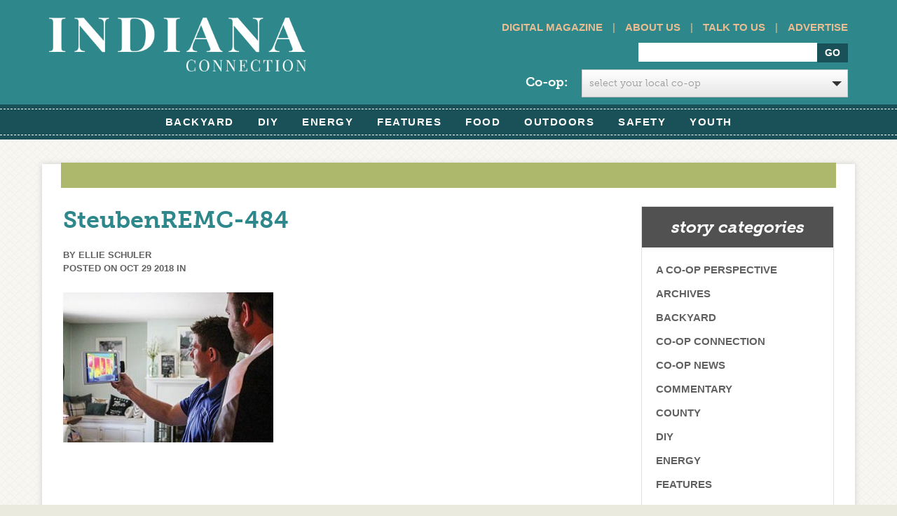

--- FILE ---
content_type: text/html; charset=UTF-8
request_url: https://www.indianaconnection.org/schedule-free-home-energy-evaluation/steubenremc-484/
body_size: 12928
content:
<!doctype html>
<html>
<meta http-equiv="X-UA-Compatible" content="IE=Edge" />

	<head>
		<!-- Facebook Pixel Code -->
<script>

!function(f,b,e,v,n,t,s)


{if(f.fbq)return;n=f.fbq=function(){n.callMethod?


n.callMethod.apply(n,arguments):n.queue.push(arguments)};


if(!f._fbq)f._fbq=n;n.push=n;n.loaded=!0;n.version='2.0';


n.queue=[];t=b.createElement(e);t.async=!0;


t.src=v;s=b.getElementsByTagName(e)[0];


s.parentNode.insertBefore(t,s)}(window,document,'script',


'https://connect.facebook.net/en_US/fbevents.js');


fbq('init', '569565686756359');


fbq('track', 'PageView');

</script>
<noscript>
<img height="1" width="1"
src="https://www.facebook.com/tr?id=569565686756359&ev=PageView
&noscript=1"/>
</noscript>
<!-- End Facebook Pixel Code -->
<meta charset="utf-8">

		<title>SteubenREMC-484 - Indiana Connection</title>
		<link rel="icon" type="image/png" href="https://www.indianaconnection.org/wp-content/themes/electric_consumer-org/library/images/favicon.png">
		<script src="https://use.typekit.net/dgz0sux.js"></script>
<script>try{Typekit.load({ async: true });}catch(e){}</script>
		<!-- Google Chrome Frame for IE -->
		<meta http-equiv="X-UA-Compatible" content="IE=edge,chrome=1">

		<!-- mobile meta (hooray!) -->
		<meta name="HandheldFriendly" content="True">
		<meta name="MobileOptimized" content="320">
		<meta id="dynamicViewport" name="viewport" content="width=device-width, initial-scale=1.0">

		<!-- icons & favicons (for more: http://www.jonathantneal.com/blog/understand-the-favicon/) -->
		<link rel="apple-touch-icon" href="https://www.indianaconnection.org/wp-content/themes/electric_consumer-org/library/images/apple-icon-touch.png">
		<link rel="icon" href="https://www.indianaconnection.org/wp-content/themes/electric_consumer-org/favicon.ico">
		<!--[if IE]>
			<link rel="shortcut icon" href="https://www.indianaconnection.org/wp-content/themes/electric_consumer-org/favicon.ico">
		<![endif]-->
		<!-- or, set /favicon.ico for IE10 win -->
		<meta name="msapplication-TileColor" content="#f01d4f">
		<meta name="msapplication-TileImage" content="https://www.indianaconnection.org/wp-content/themes/electric_consumer-org/library/images/win8-tile-icon.png">

  		

		<!-- wordpress head functions -->
		<meta name='robots' content='index, follow, max-image-preview:large, max-snippet:-1, max-video-preview:-1' />

	<!-- This site is optimized with the Yoast SEO plugin v26.6 - https://yoast.com/wordpress/plugins/seo/ -->
	<link rel="canonical" href="https://www.indianaconnection.org/schedule-free-home-energy-evaluation/steubenremc-484/" />
	<meta property="og:locale" content="en_US" />
	<meta property="og:type" content="article" />
	<meta property="og:title" content="SteubenREMC-484 - Indiana Connection" />
	<meta property="og:url" content="https://www.indianaconnection.org/schedule-free-home-energy-evaluation/steubenremc-484/" />
	<meta property="og:site_name" content="Indiana Connection" />
	<meta property="og:image" content="https://www.indianaconnection.org/schedule-free-home-energy-evaluation/steubenremc-484" />
	<meta property="og:image:width" content="350" />
	<meta property="og:image:height" content="250" />
	<meta property="og:image:type" content="image/jpeg" />
	<script type="application/ld+json" class="yoast-schema-graph">{"@context":"https://schema.org","@graph":[{"@type":"WebPage","@id":"https://www.indianaconnection.org/schedule-free-home-energy-evaluation/steubenremc-484/","url":"https://www.indianaconnection.org/schedule-free-home-energy-evaluation/steubenremc-484/","name":"SteubenREMC-484 - Indiana Connection","isPartOf":{"@id":"https://www.indianaconnection.org/#website"},"primaryImageOfPage":{"@id":"https://www.indianaconnection.org/schedule-free-home-energy-evaluation/steubenremc-484/#primaryimage"},"image":{"@id":"https://www.indianaconnection.org/schedule-free-home-energy-evaluation/steubenremc-484/#primaryimage"},"thumbnailUrl":"https://www.indianaconnection.org/wp-content/uploads/2018/10/SteubenREMC-484.jpg","datePublished":"2018-10-29T17:38:13+00:00","breadcrumb":{"@id":"https://www.indianaconnection.org/schedule-free-home-energy-evaluation/steubenremc-484/#breadcrumb"},"inLanguage":"en-US","potentialAction":[{"@type":"ReadAction","target":["https://www.indianaconnection.org/schedule-free-home-energy-evaluation/steubenremc-484/"]}]},{"@type":"ImageObject","inLanguage":"en-US","@id":"https://www.indianaconnection.org/schedule-free-home-energy-evaluation/steubenremc-484/#primaryimage","url":"https://www.indianaconnection.org/wp-content/uploads/2018/10/SteubenREMC-484.jpg","contentUrl":"https://www.indianaconnection.org/wp-content/uploads/2018/10/SteubenREMC-484.jpg","width":350,"height":250},{"@type":"BreadcrumbList","@id":"https://www.indianaconnection.org/schedule-free-home-energy-evaluation/steubenremc-484/#breadcrumb","itemListElement":[{"@type":"ListItem","position":1,"name":"Home","item":"https://www.indianaconnection.org/"},{"@type":"ListItem","position":2,"name":"Schedule a free home energy evaluation","item":"https://www.indianaconnection.org/schedule-free-home-energy-evaluation/"},{"@type":"ListItem","position":3,"name":"SteubenREMC-484"}]},{"@type":"WebSite","@id":"https://www.indianaconnection.org/#website","url":"https://www.indianaconnection.org/","name":"Indiana Connection","description":"","potentialAction":[{"@type":"SearchAction","target":{"@type":"EntryPoint","urlTemplate":"https://www.indianaconnection.org/?s={search_term_string}"},"query-input":{"@type":"PropertyValueSpecification","valueRequired":true,"valueName":"search_term_string"}}],"inLanguage":"en-US"}]}</script>
	<!-- / Yoast SEO plugin. -->


<link rel='dns-prefetch' href='//use.typekit.net' />
<link rel='dns-prefetch' href='//maxcdn.bootstrapcdn.com' />
<link rel="alternate" type="application/rss+xml" title="Indiana Connection &raquo; Feed" href="https://www.indianaconnection.org/feed/" />
<link rel="alternate" type="application/rss+xml" title="Indiana Connection &raquo; Comments Feed" href="https://www.indianaconnection.org/comments/feed/" />
<link rel="alternate" type="application/rss+xml" title="Indiana Connection &raquo; SteubenREMC-484 Comments Feed" href="https://www.indianaconnection.org/schedule-free-home-energy-evaluation/steubenremc-484/feed/" />
<link rel="alternate" title="oEmbed (JSON)" type="application/json+oembed" href="https://www.indianaconnection.org/wp-json/oembed/1.0/embed?url=https%3A%2F%2Fwww.indianaconnection.org%2Fschedule-free-home-energy-evaluation%2Fsteubenremc-484%2F" />
<link rel="alternate" title="oEmbed (XML)" type="text/xml+oembed" href="https://www.indianaconnection.org/wp-json/oembed/1.0/embed?url=https%3A%2F%2Fwww.indianaconnection.org%2Fschedule-free-home-energy-evaluation%2Fsteubenremc-484%2F&#038;format=xml" />
		<!-- This site uses the Google Analytics by MonsterInsights plugin v9.11.0 - Using Analytics tracking - https://www.monsterinsights.com/ -->
		<!-- Note: MonsterInsights is not currently configured on this site. The site owner needs to authenticate with Google Analytics in the MonsterInsights settings panel. -->
					<!-- No tracking code set -->
				<!-- / Google Analytics by MonsterInsights -->
		<style id='wp-img-auto-sizes-contain-inline-css' type='text/css'>
img:is([sizes=auto i],[sizes^="auto," i]){contain-intrinsic-size:3000px 1500px}
/*# sourceURL=wp-img-auto-sizes-contain-inline-css */
</style>
<style id='wp-emoji-styles-inline-css' type='text/css'>

	img.wp-smiley, img.emoji {
		display: inline !important;
		border: none !important;
		box-shadow: none !important;
		height: 1em !important;
		width: 1em !important;
		margin: 0 0.07em !important;
		vertical-align: -0.1em !important;
		background: none !important;
		padding: 0 !important;
	}
/*# sourceURL=wp-emoji-styles-inline-css */
</style>
<style id='wp-block-library-inline-css' type='text/css'>
:root{--wp-block-synced-color:#7a00df;--wp-block-synced-color--rgb:122,0,223;--wp-bound-block-color:var(--wp-block-synced-color);--wp-editor-canvas-background:#ddd;--wp-admin-theme-color:#007cba;--wp-admin-theme-color--rgb:0,124,186;--wp-admin-theme-color-darker-10:#006ba1;--wp-admin-theme-color-darker-10--rgb:0,107,160.5;--wp-admin-theme-color-darker-20:#005a87;--wp-admin-theme-color-darker-20--rgb:0,90,135;--wp-admin-border-width-focus:2px}@media (min-resolution:192dpi){:root{--wp-admin-border-width-focus:1.5px}}.wp-element-button{cursor:pointer}:root .has-very-light-gray-background-color{background-color:#eee}:root .has-very-dark-gray-background-color{background-color:#313131}:root .has-very-light-gray-color{color:#eee}:root .has-very-dark-gray-color{color:#313131}:root .has-vivid-green-cyan-to-vivid-cyan-blue-gradient-background{background:linear-gradient(135deg,#00d084,#0693e3)}:root .has-purple-crush-gradient-background{background:linear-gradient(135deg,#34e2e4,#4721fb 50%,#ab1dfe)}:root .has-hazy-dawn-gradient-background{background:linear-gradient(135deg,#faaca8,#dad0ec)}:root .has-subdued-olive-gradient-background{background:linear-gradient(135deg,#fafae1,#67a671)}:root .has-atomic-cream-gradient-background{background:linear-gradient(135deg,#fdd79a,#004a59)}:root .has-nightshade-gradient-background{background:linear-gradient(135deg,#330968,#31cdcf)}:root .has-midnight-gradient-background{background:linear-gradient(135deg,#020381,#2874fc)}:root{--wp--preset--font-size--normal:16px;--wp--preset--font-size--huge:42px}.has-regular-font-size{font-size:1em}.has-larger-font-size{font-size:2.625em}.has-normal-font-size{font-size:var(--wp--preset--font-size--normal)}.has-huge-font-size{font-size:var(--wp--preset--font-size--huge)}.has-text-align-center{text-align:center}.has-text-align-left{text-align:left}.has-text-align-right{text-align:right}.has-fit-text{white-space:nowrap!important}#end-resizable-editor-section{display:none}.aligncenter{clear:both}.items-justified-left{justify-content:flex-start}.items-justified-center{justify-content:center}.items-justified-right{justify-content:flex-end}.items-justified-space-between{justify-content:space-between}.screen-reader-text{border:0;clip-path:inset(50%);height:1px;margin:-1px;overflow:hidden;padding:0;position:absolute;width:1px;word-wrap:normal!important}.screen-reader-text:focus{background-color:#ddd;clip-path:none;color:#444;display:block;font-size:1em;height:auto;left:5px;line-height:normal;padding:15px 23px 14px;text-decoration:none;top:5px;width:auto;z-index:100000}html :where(.has-border-color){border-style:solid}html :where([style*=border-top-color]){border-top-style:solid}html :where([style*=border-right-color]){border-right-style:solid}html :where([style*=border-bottom-color]){border-bottom-style:solid}html :where([style*=border-left-color]){border-left-style:solid}html :where([style*=border-width]){border-style:solid}html :where([style*=border-top-width]){border-top-style:solid}html :where([style*=border-right-width]){border-right-style:solid}html :where([style*=border-bottom-width]){border-bottom-style:solid}html :where([style*=border-left-width]){border-left-style:solid}html :where(img[class*=wp-image-]){height:auto;max-width:100%}:where(figure){margin:0 0 1em}html :where(.is-position-sticky){--wp-admin--admin-bar--position-offset:var(--wp-admin--admin-bar--height,0px)}@media screen and (max-width:600px){html :where(.is-position-sticky){--wp-admin--admin-bar--position-offset:0px}}

/*# sourceURL=wp-block-library-inline-css */
</style><style id='global-styles-inline-css' type='text/css'>
:root{--wp--preset--aspect-ratio--square: 1;--wp--preset--aspect-ratio--4-3: 4/3;--wp--preset--aspect-ratio--3-4: 3/4;--wp--preset--aspect-ratio--3-2: 3/2;--wp--preset--aspect-ratio--2-3: 2/3;--wp--preset--aspect-ratio--16-9: 16/9;--wp--preset--aspect-ratio--9-16: 9/16;--wp--preset--color--black: #000000;--wp--preset--color--cyan-bluish-gray: #abb8c3;--wp--preset--color--white: #ffffff;--wp--preset--color--pale-pink: #f78da7;--wp--preset--color--vivid-red: #cf2e2e;--wp--preset--color--luminous-vivid-orange: #ff6900;--wp--preset--color--luminous-vivid-amber: #fcb900;--wp--preset--color--light-green-cyan: #7bdcb5;--wp--preset--color--vivid-green-cyan: #00d084;--wp--preset--color--pale-cyan-blue: #8ed1fc;--wp--preset--color--vivid-cyan-blue: #0693e3;--wp--preset--color--vivid-purple: #9b51e0;--wp--preset--gradient--vivid-cyan-blue-to-vivid-purple: linear-gradient(135deg,rgb(6,147,227) 0%,rgb(155,81,224) 100%);--wp--preset--gradient--light-green-cyan-to-vivid-green-cyan: linear-gradient(135deg,rgb(122,220,180) 0%,rgb(0,208,130) 100%);--wp--preset--gradient--luminous-vivid-amber-to-luminous-vivid-orange: linear-gradient(135deg,rgb(252,185,0) 0%,rgb(255,105,0) 100%);--wp--preset--gradient--luminous-vivid-orange-to-vivid-red: linear-gradient(135deg,rgb(255,105,0) 0%,rgb(207,46,46) 100%);--wp--preset--gradient--very-light-gray-to-cyan-bluish-gray: linear-gradient(135deg,rgb(238,238,238) 0%,rgb(169,184,195) 100%);--wp--preset--gradient--cool-to-warm-spectrum: linear-gradient(135deg,rgb(74,234,220) 0%,rgb(151,120,209) 20%,rgb(207,42,186) 40%,rgb(238,44,130) 60%,rgb(251,105,98) 80%,rgb(254,248,76) 100%);--wp--preset--gradient--blush-light-purple: linear-gradient(135deg,rgb(255,206,236) 0%,rgb(152,150,240) 100%);--wp--preset--gradient--blush-bordeaux: linear-gradient(135deg,rgb(254,205,165) 0%,rgb(254,45,45) 50%,rgb(107,0,62) 100%);--wp--preset--gradient--luminous-dusk: linear-gradient(135deg,rgb(255,203,112) 0%,rgb(199,81,192) 50%,rgb(65,88,208) 100%);--wp--preset--gradient--pale-ocean: linear-gradient(135deg,rgb(255,245,203) 0%,rgb(182,227,212) 50%,rgb(51,167,181) 100%);--wp--preset--gradient--electric-grass: linear-gradient(135deg,rgb(202,248,128) 0%,rgb(113,206,126) 100%);--wp--preset--gradient--midnight: linear-gradient(135deg,rgb(2,3,129) 0%,rgb(40,116,252) 100%);--wp--preset--font-size--small: 13px;--wp--preset--font-size--medium: 20px;--wp--preset--font-size--large: 36px;--wp--preset--font-size--x-large: 42px;--wp--preset--spacing--20: 0.44rem;--wp--preset--spacing--30: 0.67rem;--wp--preset--spacing--40: 1rem;--wp--preset--spacing--50: 1.5rem;--wp--preset--spacing--60: 2.25rem;--wp--preset--spacing--70: 3.38rem;--wp--preset--spacing--80: 5.06rem;--wp--preset--shadow--natural: 6px 6px 9px rgba(0, 0, 0, 0.2);--wp--preset--shadow--deep: 12px 12px 50px rgba(0, 0, 0, 0.4);--wp--preset--shadow--sharp: 6px 6px 0px rgba(0, 0, 0, 0.2);--wp--preset--shadow--outlined: 6px 6px 0px -3px rgb(255, 255, 255), 6px 6px rgb(0, 0, 0);--wp--preset--shadow--crisp: 6px 6px 0px rgb(0, 0, 0);}:where(.is-layout-flex){gap: 0.5em;}:where(.is-layout-grid){gap: 0.5em;}body .is-layout-flex{display: flex;}.is-layout-flex{flex-wrap: wrap;align-items: center;}.is-layout-flex > :is(*, div){margin: 0;}body .is-layout-grid{display: grid;}.is-layout-grid > :is(*, div){margin: 0;}:where(.wp-block-columns.is-layout-flex){gap: 2em;}:where(.wp-block-columns.is-layout-grid){gap: 2em;}:where(.wp-block-post-template.is-layout-flex){gap: 1.25em;}:where(.wp-block-post-template.is-layout-grid){gap: 1.25em;}.has-black-color{color: var(--wp--preset--color--black) !important;}.has-cyan-bluish-gray-color{color: var(--wp--preset--color--cyan-bluish-gray) !important;}.has-white-color{color: var(--wp--preset--color--white) !important;}.has-pale-pink-color{color: var(--wp--preset--color--pale-pink) !important;}.has-vivid-red-color{color: var(--wp--preset--color--vivid-red) !important;}.has-luminous-vivid-orange-color{color: var(--wp--preset--color--luminous-vivid-orange) !important;}.has-luminous-vivid-amber-color{color: var(--wp--preset--color--luminous-vivid-amber) !important;}.has-light-green-cyan-color{color: var(--wp--preset--color--light-green-cyan) !important;}.has-vivid-green-cyan-color{color: var(--wp--preset--color--vivid-green-cyan) !important;}.has-pale-cyan-blue-color{color: var(--wp--preset--color--pale-cyan-blue) !important;}.has-vivid-cyan-blue-color{color: var(--wp--preset--color--vivid-cyan-blue) !important;}.has-vivid-purple-color{color: var(--wp--preset--color--vivid-purple) !important;}.has-black-background-color{background-color: var(--wp--preset--color--black) !important;}.has-cyan-bluish-gray-background-color{background-color: var(--wp--preset--color--cyan-bluish-gray) !important;}.has-white-background-color{background-color: var(--wp--preset--color--white) !important;}.has-pale-pink-background-color{background-color: var(--wp--preset--color--pale-pink) !important;}.has-vivid-red-background-color{background-color: var(--wp--preset--color--vivid-red) !important;}.has-luminous-vivid-orange-background-color{background-color: var(--wp--preset--color--luminous-vivid-orange) !important;}.has-luminous-vivid-amber-background-color{background-color: var(--wp--preset--color--luminous-vivid-amber) !important;}.has-light-green-cyan-background-color{background-color: var(--wp--preset--color--light-green-cyan) !important;}.has-vivid-green-cyan-background-color{background-color: var(--wp--preset--color--vivid-green-cyan) !important;}.has-pale-cyan-blue-background-color{background-color: var(--wp--preset--color--pale-cyan-blue) !important;}.has-vivid-cyan-blue-background-color{background-color: var(--wp--preset--color--vivid-cyan-blue) !important;}.has-vivid-purple-background-color{background-color: var(--wp--preset--color--vivid-purple) !important;}.has-black-border-color{border-color: var(--wp--preset--color--black) !important;}.has-cyan-bluish-gray-border-color{border-color: var(--wp--preset--color--cyan-bluish-gray) !important;}.has-white-border-color{border-color: var(--wp--preset--color--white) !important;}.has-pale-pink-border-color{border-color: var(--wp--preset--color--pale-pink) !important;}.has-vivid-red-border-color{border-color: var(--wp--preset--color--vivid-red) !important;}.has-luminous-vivid-orange-border-color{border-color: var(--wp--preset--color--luminous-vivid-orange) !important;}.has-luminous-vivid-amber-border-color{border-color: var(--wp--preset--color--luminous-vivid-amber) !important;}.has-light-green-cyan-border-color{border-color: var(--wp--preset--color--light-green-cyan) !important;}.has-vivid-green-cyan-border-color{border-color: var(--wp--preset--color--vivid-green-cyan) !important;}.has-pale-cyan-blue-border-color{border-color: var(--wp--preset--color--pale-cyan-blue) !important;}.has-vivid-cyan-blue-border-color{border-color: var(--wp--preset--color--vivid-cyan-blue) !important;}.has-vivid-purple-border-color{border-color: var(--wp--preset--color--vivid-purple) !important;}.has-vivid-cyan-blue-to-vivid-purple-gradient-background{background: var(--wp--preset--gradient--vivid-cyan-blue-to-vivid-purple) !important;}.has-light-green-cyan-to-vivid-green-cyan-gradient-background{background: var(--wp--preset--gradient--light-green-cyan-to-vivid-green-cyan) !important;}.has-luminous-vivid-amber-to-luminous-vivid-orange-gradient-background{background: var(--wp--preset--gradient--luminous-vivid-amber-to-luminous-vivid-orange) !important;}.has-luminous-vivid-orange-to-vivid-red-gradient-background{background: var(--wp--preset--gradient--luminous-vivid-orange-to-vivid-red) !important;}.has-very-light-gray-to-cyan-bluish-gray-gradient-background{background: var(--wp--preset--gradient--very-light-gray-to-cyan-bluish-gray) !important;}.has-cool-to-warm-spectrum-gradient-background{background: var(--wp--preset--gradient--cool-to-warm-spectrum) !important;}.has-blush-light-purple-gradient-background{background: var(--wp--preset--gradient--blush-light-purple) !important;}.has-blush-bordeaux-gradient-background{background: var(--wp--preset--gradient--blush-bordeaux) !important;}.has-luminous-dusk-gradient-background{background: var(--wp--preset--gradient--luminous-dusk) !important;}.has-pale-ocean-gradient-background{background: var(--wp--preset--gradient--pale-ocean) !important;}.has-electric-grass-gradient-background{background: var(--wp--preset--gradient--electric-grass) !important;}.has-midnight-gradient-background{background: var(--wp--preset--gradient--midnight) !important;}.has-small-font-size{font-size: var(--wp--preset--font-size--small) !important;}.has-medium-font-size{font-size: var(--wp--preset--font-size--medium) !important;}.has-large-font-size{font-size: var(--wp--preset--font-size--large) !important;}.has-x-large-font-size{font-size: var(--wp--preset--font-size--x-large) !important;}
/*# sourceURL=global-styles-inline-css */
</style>

<style id='classic-theme-styles-inline-css' type='text/css'>
/*! This file is auto-generated */
.wp-block-button__link{color:#fff;background-color:#32373c;border-radius:9999px;box-shadow:none;text-decoration:none;padding:calc(.667em + 2px) calc(1.333em + 2px);font-size:1.125em}.wp-block-file__button{background:#32373c;color:#fff;text-decoration:none}
/*# sourceURL=/wp-includes/css/classic-themes.min.css */
</style>
<link rel='stylesheet' id='photospace_responsive_gallery-frontend-css' href='https://www.indianaconnection.org/wp-content/plugins/photospace-responsive/plugin-assets/css/frontend.css' type='text/css' media='all' />
<link rel='stylesheet' id='bootstrap-stylesheet-css' href='https://www.indianaconnection.org/wp-content/themes/electric_consumer-org/library/css/bootstrap.css' type='text/css' media='all' />
<link rel='stylesheet' id='bones-stylesheet-css' href='https://www.indianaconnection.org/wp-content/themes/electric_consumer-org/library/css/style.css' type='text/css' media='all' />
<link rel='stylesheet' id='font-awesome-css' href='//maxcdn.bootstrapcdn.com/font-awesome/4.2.0/css/font-awesome.min.css' type='text/css' media='all' />
<script type="text/javascript" src="https://www.indianaconnection.org/wp-includes/js/jquery/jquery.min.js" id="jquery-core-js"></script>
<script type="text/javascript" src="https://www.indianaconnection.org/wp-includes/js/jquery/jquery-migrate.min.js" id="jquery-migrate-js"></script>
<script type="text/javascript" src="//use.typekit.net/bcl3tee.js" id="typekit-js"></script>
<script type="text/javascript" src="https://www.indianaconnection.org/wp-content/themes/electric_consumer-org/library/js/libs/modernizr.custom.min.js" id="bones-modernizr-js"></script>
<script type="text/javascript" src="https://www.indianaconnection.org/wp-content/themes/electric_consumer-org/library/js/libs/jquery.selectric.js" id="selectric-js"></script>
<script type="text/javascript" src="https://www.indianaconnection.org/wp-content/themes/electric_consumer-org/library/js/libs/respond.min.js" id="respond-js-js"></script>
<link rel="https://api.w.org/" href="https://www.indianaconnection.org/wp-json/" /><link rel="alternate" title="JSON" type="application/json" href="https://www.indianaconnection.org/wp-json/wp/v2/media/22627" /><link rel='shortlink' href='https://www.indianaconnection.org/?p=22627' />
<!--	photospace [ START ] -->
<style type="text/css">

.photospace_res ul.thumbs img {
    width: 0px;
    height: 0px;
}

.photospace_res .thumnail_row a.pageLink {
    width: 0px;
    height: 0px;
    line-height: 0px;
}



</style>
<!--	photospace [ END ] --> 
<script type="text/javascript">
(function(url){
	if(/(?:Chrome\/26\.0\.1410\.63 Safari\/537\.31|WordfenceTestMonBot)/.test(navigator.userAgent)){ return; }
	var addEvent = function(evt, handler) {
		if (window.addEventListener) {
			document.addEventListener(evt, handler, false);
		} else if (window.attachEvent) {
			document.attachEvent('on' + evt, handler);
		}
	};
	var removeEvent = function(evt, handler) {
		if (window.removeEventListener) {
			document.removeEventListener(evt, handler, false);
		} else if (window.detachEvent) {
			document.detachEvent('on' + evt, handler);
		}
	};
	var evts = 'contextmenu dblclick drag dragend dragenter dragleave dragover dragstart drop keydown keypress keyup mousedown mousemove mouseout mouseover mouseup mousewheel scroll'.split(' ');
	var logHuman = function() {
		if (window.wfLogHumanRan) { return; }
		window.wfLogHumanRan = true;
		var wfscr = document.createElement('script');
		wfscr.type = 'text/javascript';
		wfscr.async = true;
		wfscr.src = url + '&r=' + Math.random();
		(document.getElementsByTagName('head')[0]||document.getElementsByTagName('body')[0]).appendChild(wfscr);
		for (var i = 0; i < evts.length; i++) {
			removeEvent(evts[i], logHuman);
		}
	};
	for (var i = 0; i < evts.length; i++) {
		addEvent(evts[i], logHuman);
	}
})('//www.indianaconnection.org/?wordfence_lh=1&hid=A70B3DB11DFE1A8272CA162CE3E29CB4');
</script><script>document.documentElement.className += " js";</script>
		<!-- Facebook Pixel Code -->
		<script>
			var aepc_pixel = {"pixel_id":"569565686756359","user":{},"enable_advanced_events":"yes","fire_delay":"0"},
				aepc_pixel_args = [],
				aepc_extend_args = function( args ) {
					if ( typeof args === 'undefined' ) {
						args = {};
					}

					for(var key in aepc_pixel_args)
						args[key] = aepc_pixel_args[key];

					return args;
				};

			// Extend args
			if ( 'yes' === aepc_pixel.enable_advanced_events ) {
				aepc_pixel_args.userAgent = navigator.userAgent;
				aepc_pixel_args.language = navigator.language;

				if ( document.referrer.indexOf( document.domain ) < 0 ) {
					aepc_pixel_args.referrer = document.referrer;
				}
			}
		</script>
		<script>
						!function(f,b,e,v,n,t,s){if(f.fbq)return;n=f.fbq=function(){n.callMethod?
				n.callMethod.apply(n,arguments):n.queue.push(arguments)};if(!f._fbq)f._fbq=n;
				n.push=n;n.loaded=!0;n.version='2.0';n.agent='dvpixelcaffeinewordpress';n.queue=[];t=b.createElement(e);t.async=!0;
				t.src=v;s=b.getElementsByTagName(e)[0];s.parentNode.insertBefore(t,s)}(window,
				document,'script','https://connect.facebook.net/en_US/fbevents.js');
			
						fbq('init', aepc_pixel.pixel_id, aepc_pixel.user);

						setTimeout( function() {
				fbq('track', "PageView", aepc_pixel_args);
			}, aepc_pixel.fire_delay * 1000 );
					</script>
				<noscript><img height="1" width="1" style="display:none"
		               src="https://www.facebook.com/tr?id=569565686756359&ev=PageView&noscript=1"
			/></noscript>
				<!-- End Facebook Pixel Code -->
				<style type="text/css" id="wp-custom-css">
			#main-nav .nav {
    float: none;
}
.fa-twitter:before {
    content: "";
	background-image: url("https://www.indianaconnection.org/wp-content/themes/electric_consumer-org/library/images/x-twitter.svg");
	height: 12px;
    width: 12px;
    display: block;
}
.entry-content h2{
	color: #ff1b01;
    font-weight: 600;
	font-size: 24px;
}
.header #searchform { 
    margin-bottom: 10px;
}
.mini-nav {
    padding-bottom: 10px;
}
.selectcoopdiv{
	clear: both;
    z-index: 99999;
    position: relative;
    width: 100%;
    text-align: left;
	display: block;
	    float: right;
}

.selectcoopdiv label {
    font-weight: bold;
    font-size: 18px;
    color: #fff;
	padding-top: 5px;
	    text-transform: none !important;
}
}

.selectcoopdiv p{
	overflow: visible !important;

}
@media (max-width: 767px) {
    #slider {display: inherit;}
}
#slider .flex-control-thumbs {
z-index: 9998;
}
.entry-content img {
	margin: 0 0 0 0;
}

.wp-block-image figcaption {
	font-size: 85%;
	font-weight: bold;
}

.button a {
	background: #f6ac5f !important
}

.button a:hover {
	background: #2e878a !important
}		</style>
				<!-- end of wordpress head -->
		 
		<!-- drop Google Analytics Here -->
		<!-- end analytics -->
		<script type="text/javascript">
			//Typekit - load early to avoid flash of unstyled text
	    	try{Typekit.load();}catch(e){};
	    </script>

	 
	<!--[if lte IE 9]>
		<style type="text/css">
			.stories .story .content {
				width: 50%;
			}
		</style>
	<![endif]-->

	</head>

	<body class="attachment wp-singular attachment-template-default single single-attachment postid-22627 attachmentid-22627 attachment-jpeg wp-theme-electric_consumer-org chrome osx">
			<header class="header" role="banner">

				<div id="inner-header" class="container">
					<div class="row">
						<!-- to use a image just replace the bloginfo('name') with your img src and remove the surrounding <p> -->
						<h1 id="logo" class="col-md-4 col-sm-4">
							<a href="https://www.indianaconnection.org" rel="nofollow">
								<img  id="site_logo"  src='https://www.indianaconnection.org/wp-content/themes/electric_consumer-org/library/images/indcon-logo.png' alt="logo" /></a>
						</h1>
 
						<div class="col-md-8 search">
							<div class="mini-nav"><a href="https://www.indianaconnection.org/digital-magazine">Digital Magazine</a> | <a href="https://www.indianaconnection.org/about-us">About Us</a> | <a href="https://www.indianaconnection.org/talk-to-us">Talk to Us</a> | <a href="https://www.indianaconnection.org/advertising-in-indiana-connection">Advertise</a> </div>
							<div class="tagline show-mobile"></div>
							<form role="search" method="get" id="searchform" action="https://www.indianaconnection.org/" >
    <label class="screen-reader-text" for="s"></label>
    <input type="text" value="" name="s" id="s" placeholder="" />
    <input type="submit" class="btn" id="searchsubmit" value="Go" />
    </form>							 <div class="selectcoopdiv" style="clear: both;">
          <div class="row">
            <div class="col-md-2 col-md-offset-2 col-xs-3 text-right"> <label>Co-op:</label> </div>
            <div class="col-md-8  col-xs-9">
              <select id="select-coop">
                <option value="">Select your local Co-op</option>
                <option  value="bartholomew-county-remc">Bartholomew County REMC</option><option  value="boone-power">Boone Power</option><option  value="carroll-white-remc">Carroll White REMC</option><option  value="clark-county-remc">Clark County REMC</option><option  value="daviess-martin-county-remc">Daviess-Martin County REMC</option><option  value="decatur-county-remc">Decatur County REMC</option><option  value="dubois-rec">Dubois REC</option><option  value="fulton-county-remc">Fulton County REMC</option><option  value="harrison-remc">Harrison REMC</option><option  value="heartland-remc">Heartland REMC</option><option  value="henry-county-remc">Henry County REMC</option><option  value="jackson-county-remc">Jackson County REMC</option><option  value="jasper-county-remc">Jasper County REMC</option><option  value="jay-county-remc">Jay County REMC</option><option  value="kankakee-valley-remc">Kankakee Valley REMC</option><option  value="kosciusko-remc">Kosciusko REMC</option><option  value="lagrange-county-remc">LaGrange County REMC</option><option  value="marshall-county-remc">Marshall County REMC</option><option  value="miami-cass-remc">Miami-Cass REMC</option><option  value="newton-county-remc">Newton County REMC</option><option  value="noble-remc">Noble REMC</option><option  value="orange-county-remc">Orange County REMC</option><option  value="paulding-putnam-electric-cooperative">Paulding Putnam</option><option  value="southeastern-indiana-remc">Southeastern Indiana REMC</option><option  value="southern-indiana-power">Southern Indiana Power</option><option  value="steuben-county-remc">Steuben County REMC</option><option  value="tipmont">Tipmont</option><option  value="warren-county-remc">Warren County REMC</option><option  value="win-energy-remc">WIN Energy REMC</option>
              </select>
            </div>
         	 </div>
        	</div>							<div class="tagline"></div>
						</div>
					</div>
				</div> <!-- end #inner-header -->

			</header> <!-- end header -->
			<!-- CUSTOM NAV to handle full width dropdown -->
			<div id="main-nav">
				<nav class="navbar navbar-default" role="navigation">
					<div class="top-border"></div>
					<div class="container">
						<ul id="menu-main-menu" class="nav navbar-nav"><li id="menu-item-490" class="menu-item menu-item-type-taxonomy menu-item-object-category menu-item-490"><a href="https://www.indianaconnection.org/category/backyard/">Backyard</a></li>
<li id="menu-item-11641" class="menu-item menu-item-type-taxonomy menu-item-object-category menu-item-11641"><a href="https://www.indianaconnection.org/category/diy/">DIY</a></li>
<li id="menu-item-15265" class="menu-item menu-item-type-taxonomy menu-item-object-category menu-item-has-children menu-item-15265"><a href="https://www.indianaconnection.org/category/energy/">Energy</a>
<ul class="sub-menu">
	<li id="menu-item-650" class="menu-item menu-item-type-taxonomy menu-item-object-category menu-item-650"><a href="https://www.indianaconnection.org/category/product-picks/">Product Picks</a></li>
	<li id="menu-item-15252" class="menu-item menu-item-type-taxonomy menu-item-object-category menu-item-15252"><a href="https://www.indianaconnection.org/category/product-recalls/">Product Recalls</a></li>
</ul>
</li>
<li id="menu-item-934" class="menu-item menu-item-type-taxonomy menu-item-object-category menu-item-has-children menu-item-934"><a href="https://www.indianaconnection.org/category/features/">Features</a>
<ul class="sub-menu">
	<li id="menu-item-40441" class="menu-item menu-item-type-taxonomy menu-item-object-category menu-item-40441"><a href="https://www.indianaconnection.org/category/features/from-the-editor-features/">From the Editor</a></li>
	<li id="menu-item-24646" class="menu-item menu-item-type-taxonomy menu-item-object-category menu-item-24646"><a href="https://www.indianaconnection.org/category/features/profile/">Profile</a></li>
	<li id="menu-item-24648" class="menu-item menu-item-type-taxonomy menu-item-object-category menu-item-24648"><a href="https://www.indianaconnection.org/category/features/pets/">Pets</a></li>
	<li id="menu-item-24649" class="menu-item menu-item-type-taxonomy menu-item-object-category menu-item-24649"><a href="https://www.indianaconnection.org/category/features/travel/">Travel</a></li>
	<li id="menu-item-24650" class="menu-item menu-item-type-taxonomy menu-item-object-category menu-item-24650"><a href="https://www.indianaconnection.org/category/features/county/">County</a></li>
</ul>
</li>
<li id="menu-item-489" class="menu-item menu-item-type-post_type_archive menu-item-object-recipes menu-item-has-children menu-item-489"><a href="https://www.indianaconnection.org/recipes/">Food</a>
<ul class="sub-menu">
	<li id="menu-item-251" class="menu-item menu-item-type-post_type menu-item-object-page menu-item-251"><a href="https://www.indianaconnection.org/food/submit-a-recipe/">Submit A Recipe</a></li>
	<li id="menu-item-14775" class="menu-item menu-item-type-taxonomy menu-item-object-category menu-item-14775"><a href="https://www.indianaconnection.org/category/indiana-eats/">Indiana Eats</a></li>
</ul>
</li>
<li id="menu-item-15266" class="menu-item menu-item-type-taxonomy menu-item-object-category menu-item-15266"><a href="https://www.indianaconnection.org/category/outdoors/">Outdoors</a></li>
<li id="menu-item-14634" class="menu-item menu-item-type-taxonomy menu-item-object-category menu-item-14634"><a href="https://www.indianaconnection.org/category/safety/">Safety</a></li>
<li id="menu-item-62109" class="menu-item menu-item-type-custom menu-item-object-custom menu-item-has-children menu-item-62109"><a href="#">Youth</a>
<ul class="sub-menu">
	<li id="menu-item-62111" class="menu-item menu-item-type-post_type menu-item-object-page menu-item-62111"><a href="https://www.indianaconnection.org/art-gallery/">Cooperative Student Art Contest</a></li>
	<li id="menu-item-62110" class="menu-item menu-item-type-post_type menu-item-object-page menu-item-62110"><a href="https://www.indianaconnection.org/youthpowerandhope/">Youth Power and Hope Awards</a></li>
</ul>
</li>
</ul>
					</div> 
						<!-- Brand and toggle get grouped for better mobile display --> 
						<div class="navbar-header"> 
							<button type="button" class="navbar-toggle" data-toggle="collapse" data-target=".navbar-collapse">
							  <span class="sr-only">Toggle navigation</span> 
							  <div class="navbar-icons">
								  <span class="icon-bar"></span> 
								  <span class="icon-bar"></span> 
								  <span class="icon-bar"></span>
							  </div>
							   <span class="navbar-text">MENU</span>
							</button> 
						</div>
					
					<div class="bottom-border"></div>
					<!-- Collect the nav links, forms, and other content for toggling -->
					<div class="collapse navbar-collapse navbar-ex1-collapse"> 
						<ul id="menu-mobile-menu" class="nav navbar-nav mobile-menu"><li id="menu-item-15272" class="menu-item menu-item-type-taxonomy menu-item-object-category menu-item-15272"><a title="Backyard" href="https://www.indianaconnection.org/category/backyard/">Backyard</a></li>
<li id="menu-item-15274" class="menu-item menu-item-type-taxonomy menu-item-object-category menu-item-15274"><a title="DIY" href="https://www.indianaconnection.org/category/diy/">DIY</a></li>
<li id="menu-item-15269" class="menu-item menu-item-type-taxonomy menu-item-object-category menu-item-15269"><a title="Energy" href="https://www.indianaconnection.org/category/energy/">Energy</a></li>
<li id="menu-item-15270" class="menu-item menu-item-type-taxonomy menu-item-object-category menu-item-15270"><a title="Features" href="https://www.indianaconnection.org/category/features/">Features</a></li>
<li id="menu-item-62113" class="menu-item menu-item-type-custom menu-item-object-custom menu-item-62113"><a title="Indiana Eats" href="https://www.indianaconnection.org/category/indiana-eats/">Indiana Eats</a></li>
<li id="menu-item-15271" class="menu-item menu-item-type-taxonomy menu-item-object-category menu-item-15271"><a title="Outdoors" href="https://www.indianaconnection.org/category/outdoors/">Outdoors</a></li>
<li id="menu-item-15281" class="menu-item menu-item-type-post_type_archive menu-item-object-recipes menu-item-15281"><a title="Recipes" href="https://www.indianaconnection.org/recipes/">Recipes</a></li>
<li id="menu-item-15275" class="menu-item menu-item-type-taxonomy menu-item-object-category menu-item-15275"><a title="Safety" href="https://www.indianaconnection.org/category/safety/">Safety</a></li>
<li id="menu-item-62112" class="menu-item menu-item-type-post_type menu-item-object-page menu-item-62112"><a title="Cooperative Student Art Contest" href="https://www.indianaconnection.org/art-gallery/">Cooperative Student Art Contest</a></li>
</ul>					</div>
				</nav>
			</div>
			
			<div class="bg-wrapper">			
			<div id="content" class="container">

				<header class="article-header">
					
					<h1 class="page-title entry-title" itemprop="headline">
										</h1>
			    </header> <!-- end article header -->

				<div id="inner-content" class="row">
			
					
					<div id="main" class="col-md-9" role="main">

											
							<article id="post-22627" class="clearfix post-22627 attachment type-attachment status-inherit hentry" role="article" itemscope itemtype="http://schema.org/BlogPosting">
								<h1 class="post-title">SteubenREMC-484</h1>
																<div class="meta">
									By <a href="https://www.indianaconnection.org/author/eprice/" title="Posts by Ellie Schuler" rel="author">Ellie Schuler</a><br>
									Posted on Oct 29 2018 in 								</div>
								
								<div class="share">
									<div class="addthis_toolbox addthis_default_style addthis_32x32_style">
										<a class="addthis_button_facebook"></a>
										<a class="addthis_button_twitter"></a>
										<a class="addthis_button_pinterest_share"></a>
										<a class="addthis_button_googleplus"></a>
										<a class="addthis_button_email"></a>
									</div>
								</div>
								
								<section class="entry-content clearfix" itemprop="articleBody">

									<p class="attachment"><a href='https://www.indianaconnection.org/wp-content/uploads/2018/10/SteubenREMC-484.jpg'><img fetchpriority="high" decoding="async" width="300" height="214" src="https://www.indianaconnection.org/wp-content/uploads/2018/10/SteubenREMC-484-300x214.jpg" class="attachment-medium size-medium" alt="" srcset="https://www.indianaconnection.org/wp-content/uploads/2018/10/SteubenREMC-484-300x214.jpg 300w, https://www.indianaconnection.org/wp-content/uploads/2018/10/SteubenREMC-484-100x71.jpg 100w, https://www.indianaconnection.org/wp-content/uploads/2018/10/SteubenREMC-484.jpg 350w" sizes="(max-width: 300px) 100vw, 300px" /></a></p>
								</section> <!-- end article section -->
																					
							</article> <!-- end article -->
					
									
					
									
					</div> <!-- end #main -->
    
									


				<div id="sidebar1" class="sidebar col-md-3 " role="complementary">


					
						<!-- This content shows up if there are no widgets defined in the backend. -->

					
					
						<div id="categories-3" class="widget-odd widget-last widget-first widget-1 widget widget_categories"><h4 class="widgettitle">Story Categories</h4>
			<ul>
					<li class="cat-item cat-item-132"><a href="https://www.indianaconnection.org/category/a-co-op-perspective/">A Co-op Perspective</a>
</li>
	<li class="cat-item cat-item-135"><a href="https://www.indianaconnection.org/category/archives/">Archives</a>
</li>
	<li class="cat-item cat-item-17"><a href="https://www.indianaconnection.org/category/backyard/">Backyard</a>
</li>
	<li class="cat-item cat-item-23"><a href="https://www.indianaconnection.org/category/co-op-connection/">Co-op Connection</a>
</li>
	<li class="cat-item cat-item-102"><a href="https://www.indianaconnection.org/category/co-op-news/">Co-op News</a>
</li>
	<li class="cat-item cat-item-8"><a href="https://www.indianaconnection.org/category/co-op-connection/commentary/">Commentary</a>
</li>
	<li class="cat-item cat-item-146"><a href="https://www.indianaconnection.org/category/features/county/">County</a>
</li>
	<li class="cat-item cat-item-134"><a href="https://www.indianaconnection.org/category/diy/">DIY</a>
</li>
	<li class="cat-item cat-item-24"><a href="https://www.indianaconnection.org/category/energy/">Energy</a>
</li>
	<li class="cat-item cat-item-36"><a href="https://www.indianaconnection.org/category/features/">Features</a>
</li>
	<li class="cat-item cat-item-37"><a href="https://www.indianaconnection.org/category/for-youth/">For Youth</a>
</li>
	<li class="cat-item cat-item-149"><a href="https://www.indianaconnection.org/category/features/from-the-editor-features/">From the Editor</a>
</li>
	<li class="cat-item cat-item-133"><a href="https://www.indianaconnection.org/category/for-youth/gallery-of-art/">Gallery of Art</a>
</li>
	<li class="cat-item cat-item-1"><a href="https://www.indianaconnection.org/category/general/">General</a>
</li>
	<li class="cat-item cat-item-7"><a href="https://www.indianaconnection.org/category/co-op-connection/grassroots/">Grassroots</a>
</li>
	<li class="cat-item cat-item-140"><a href="https://www.indianaconnection.org/category/indiana-eats/">Indiana Eats</a>
</li>
	<li class="cat-item cat-item-40"><a href="https://www.indianaconnection.org/category/for-youth/kids/">Kids Projects</a>
</li>
	<li class="cat-item cat-item-10"><a href="https://www.indianaconnection.org/category/outdoors/">Outdoors</a>
</li>
	<li class="cat-item cat-item-143"><a href="https://www.indianaconnection.org/category/features/pets/">Pets</a>
</li>
	<li class="cat-item cat-item-25"><a href="https://www.indianaconnection.org/category/product-picks/">Product Picks</a>
</li>
	<li class="cat-item cat-item-141"><a href="https://www.indianaconnection.org/category/product-recalls/">Product Recalls</a>
</li>
	<li class="cat-item cat-item-145"><a href="https://www.indianaconnection.org/category/features/profile/">Profile</a>
</li>
	<li class="cat-item cat-item-136"><a href="https://www.indianaconnection.org/category/safety/">Safety</a>
</li>
	<li class="cat-item cat-item-147"><a href="https://www.indianaconnection.org/category/features/travel/">Travel</a>
</li>
	<li class="cat-item cat-item-131"><a href="https://www.indianaconnection.org/category/wabash-valley-power/">Wabash Valley Power</a>
</li>
	<li class="cat-item cat-item-22"><a href="https://www.indianaconnection.org/category/willies-world/">Willie&#039;s World</a>
</li>
	<li class="cat-item cat-item-39"><a href="https://www.indianaconnection.org/category/for-youth/youth-power-and-hope/">Youth Power and Hope Awards</a>
</li>
			</ul>

			</div>
									</div>
				</div> <!-- end #inner-content -->
    
			</div> <!-- end #content -->

			</div><!--.bg-wrapper-->

			<footer id="footer" class="footer" role="contentinfo">

			<div class="container" role="footer-widgets">
				<div class="footer-widget-container"> 
					<div class="row footer-widgets">
							
								<div class="footer-1 col-md-3 col-sm-3"><div id="text-3" class="widget-odd widget-first widget-1 widget"><h4 class="widgettitle">Our Partners</h4>			<div class="textwidget"><a href="https://www.indianaec.org/" target="_blank">Indiana Electric Cooperatives</a><br>
<a href="http://www.nreca.coop/" target="_blank">National Rural Electric Cooperative Association</a><br>
<a href="https://www.amp.coop" target="_blank">American MainStreet Publications</a><br>
<a href="https://crosshairmedia.net" target="_blank">Crosshair Media</a></div>
		</div><div id="text-4" class="widget-even widget-last widget-2 widget"><h4 class="widgettitle">Connect with Us</h4>			<div class="textwidget"><a href="https://www.facebook.com/IndianaConnection/" target="_blank"><i class="fa fa-facebook"></i></a>

<a href="https://twitter.com/IndConnection" target="_blank"><i class="fa fa-twitter"></i></a>

<a href="https://www.pinterest.com/indianaconnection/" target="_blank"><i class="fa fa-pinterest"></i></a>

<a href="https://www.instagram.com/indianaconnection/" target="_blank"><i class="fa fa-instagram"></i></a></div>
		</div></div>
	
								
							
								<div class="footer-2 col-md-3 col-sm-3"><div id="nav_menu-2" class="widget-odd widget-last widget-first widget-1 widget"><h4 class="widgettitle">Explore</h4><div class="menu-mobile-menu-container"><ul id="menu-mobile-menu-1" class="menu"><li class="menu-item menu-item-type-taxonomy menu-item-object-category menu-item-15272"><a href="https://www.indianaconnection.org/category/backyard/">Backyard</a></li>
<li class="menu-item menu-item-type-taxonomy menu-item-object-category menu-item-15274"><a href="https://www.indianaconnection.org/category/diy/">DIY</a></li>
<li class="menu-item menu-item-type-taxonomy menu-item-object-category menu-item-15269"><a href="https://www.indianaconnection.org/category/energy/">Energy</a></li>
<li class="menu-item menu-item-type-taxonomy menu-item-object-category menu-item-15270"><a href="https://www.indianaconnection.org/category/features/">Features</a></li>
<li class="menu-item menu-item-type-custom menu-item-object-custom menu-item-62113"><a href="https://www.indianaconnection.org/category/indiana-eats/">Indiana Eats</a></li>
<li class="menu-item menu-item-type-taxonomy menu-item-object-category menu-item-15271"><a href="https://www.indianaconnection.org/category/outdoors/">Outdoors</a></li>
<li class="menu-item menu-item-type-post_type_archive menu-item-object-recipes menu-item-15281"><a href="https://www.indianaconnection.org/recipes/">Recipes</a></li>
<li class="menu-item menu-item-type-taxonomy menu-item-object-category menu-item-15275"><a href="https://www.indianaconnection.org/category/safety/">Safety</a></li>
<li class="menu-item menu-item-type-post_type menu-item-object-page menu-item-62112"><a href="https://www.indianaconnection.org/art-gallery/">Cooperative Student Art Contest</a></li>
</ul></div></div></div>
	
								
							
								<div class="footer-3 col-md-3 col-sm-3"><div id="text-2" class="widget-odd widget-last widget-first widget-1 widget">			<div class="textwidget"><h4 class="widget-title">Have a Question, Comment,<br>or Submission?</h4>
<p>Send us a message online<br>or send us some mail at:</p>

Indiana Connection<br>
11805 Pennsylvania Street<br>
Carmel, IN 46032<br>
317-487-2220<br>
<br>
<h4 class="widget-title"><a href="http://www.indianaconnection.org/advertising-in-indiana-connection/">Advertise</a></h4></div>
		</div></div>
	
								
							
								<div class="footer-4 col-md-3 col-sm-3"><div id="wysiwyg_widgets_widget-8" class="widget-odd widget-last widget-first widget-1 widget"><!-- Widget by WYSIWYG Widgets v2.3.10 - https://wordpress.org/plugins/wysiwyg-widgets/ --><h4 class="widgettitle">For Youth</h4><p><a href="https://www.indianaconnection.org/art-gallery/">Cooperative Student Art Contest</a><br />
<a href="https://www.indianaconnection.org/youthpowerandhope/">Youth Power and Hope Awards</a><br />
<a href="http://www.indianaconnection.org/for-youth/page-day/">Page Day</a><br />
<a href="https://www.indianaec.org/programs/youth/camp-kilowatt/">Camp Kilowatt</a><br />
<a href="http://www.indianaconnection.org/for-youth/youth-tour/">Youth Tour</a></p>
<!-- / WYSIWYG Widgets --></div></div>
	
												</div>
				</div>	
			</div>

				<div id="inner-footer" class="container">
					<div class="row">
						<nav role="navigation">
	    							                </nav>
												<div class="coConsumerpyright">&copy; 2025 Indiana Connection </div>
					</div> <!-- end row -->
				</div> <!-- end #inner-footer -->
				
			</footer> <!-- end footer -->
		
		<!-- all js scripts are loaded in library/bones.php -->
		<script type="speculationrules">
{"prefetch":[{"source":"document","where":{"and":[{"href_matches":"/*"},{"not":{"href_matches":["/wp-*.php","/wp-admin/*","/wp-content/uploads/*","/wp-content/*","/wp-content/plugins/*","/wp-content/themes/electric_consumer-org/*","/*\\?(.+)"]}},{"not":{"selector_matches":"a[rel~=\"nofollow\"]"}},{"not":{"selector_matches":".no-prefetch, .no-prefetch a"}}]},"eagerness":"conservative"}]}
</script>
<script>
jQuery( document ).ready(function() {
    jQuery("#select-coop").on("change", function() {
	    var coop =  this.value ;
      if(coop == "tipmont"){
        window.open("https://tipmont.com/news/", "_blank");
        return;
      }
	    jQuery.ajax({
		      type: "post",
		      dataType: "json",
		      url: "https://www.indianaconnection.org/wp-admin/admin-ajax.php",
		      data: {action: "update_coop", coop: coop},
		      success: function(msg){
			      window.location.href = msg["data"];
		      }
	      });
	  });
});
</script><script type="text/javascript" src="https://www.indianaconnection.org/wp-content/plugins/photospace-responsive/plugin-assets/js/jquery-migrate.min.js" id="photospace_responsive_gallery-migrate-min-frontend-js"></script>
<script type="text/javascript" src="https://www.indianaconnection.org/wp-content/plugins/photospace-responsive/plugin-assets/js/frontend.min.js" id="photospace_responsive_gallery-frontend-js"></script>
<script type="text/javascript" src="https://www.indianaconnection.org/wp-includes/js/comment-reply.min.js" id="comment-reply-js" async="async" data-wp-strategy="async" fetchpriority="low"></script>
<script type="text/javascript" src="https://www.indianaconnection.org/wp-content/themes/electric_consumer-org/library/js/libs/bootstrap.min.js" id="bootstrap-js-js"></script>
<script type="text/javascript" src="https://www.indianaconnection.org/wp-content/themes/electric_consumer-org/library/js/libs/jquery.flexslider-min.js" id="flexslider-js-js"></script>
<script type="text/javascript" src="https://www.indianaconnection.org/wp-content/themes/electric_consumer-org/library/js/scripts.js" id="bones-js-js"></script>
<script type="text/javascript" src="https://www.indianaconnection.org/wp-content/themes/electric_consumer-org/library/js/libs/jquery.html5-placeholder-shim.js" id="placeholder-shim-js"></script>
<script type="text/javascript" id="aepc-pixel-events-js-extra">
/* <![CDATA[ */
var aepc_pixel_events = {"custom_events":{"AdvancedEvents":[{"params":{"login_status":"not_logged_in","post_type":"attachment","object_id":22627,"object_type":"single"},"delay":0}]}};
//# sourceURL=aepc-pixel-events-js-extra
/* ]]> */
</script>
<script type="text/javascript" src="https://www.indianaconnection.org/wp-content/plugins/pixel-caffeine/build/frontend.js" id="aepc-pixel-events-js"></script>
<script id="wp-emoji-settings" type="application/json">
{"baseUrl":"https://s.w.org/images/core/emoji/17.0.2/72x72/","ext":".png","svgUrl":"https://s.w.org/images/core/emoji/17.0.2/svg/","svgExt":".svg","source":{"concatemoji":"https://www.indianaconnection.org/wp-includes/js/wp-emoji-release.min.js"}}
</script>
<script type="module">
/* <![CDATA[ */
/*! This file is auto-generated */
const a=JSON.parse(document.getElementById("wp-emoji-settings").textContent),o=(window._wpemojiSettings=a,"wpEmojiSettingsSupports"),s=["flag","emoji"];function i(e){try{var t={supportTests:e,timestamp:(new Date).valueOf()};sessionStorage.setItem(o,JSON.stringify(t))}catch(e){}}function c(e,t,n){e.clearRect(0,0,e.canvas.width,e.canvas.height),e.fillText(t,0,0);t=new Uint32Array(e.getImageData(0,0,e.canvas.width,e.canvas.height).data);e.clearRect(0,0,e.canvas.width,e.canvas.height),e.fillText(n,0,0);const a=new Uint32Array(e.getImageData(0,0,e.canvas.width,e.canvas.height).data);return t.every((e,t)=>e===a[t])}function p(e,t){e.clearRect(0,0,e.canvas.width,e.canvas.height),e.fillText(t,0,0);var n=e.getImageData(16,16,1,1);for(let e=0;e<n.data.length;e++)if(0!==n.data[e])return!1;return!0}function u(e,t,n,a){switch(t){case"flag":return n(e,"\ud83c\udff3\ufe0f\u200d\u26a7\ufe0f","\ud83c\udff3\ufe0f\u200b\u26a7\ufe0f")?!1:!n(e,"\ud83c\udde8\ud83c\uddf6","\ud83c\udde8\u200b\ud83c\uddf6")&&!n(e,"\ud83c\udff4\udb40\udc67\udb40\udc62\udb40\udc65\udb40\udc6e\udb40\udc67\udb40\udc7f","\ud83c\udff4\u200b\udb40\udc67\u200b\udb40\udc62\u200b\udb40\udc65\u200b\udb40\udc6e\u200b\udb40\udc67\u200b\udb40\udc7f");case"emoji":return!a(e,"\ud83e\u1fac8")}return!1}function f(e,t,n,a){let r;const o=(r="undefined"!=typeof WorkerGlobalScope&&self instanceof WorkerGlobalScope?new OffscreenCanvas(300,150):document.createElement("canvas")).getContext("2d",{willReadFrequently:!0}),s=(o.textBaseline="top",o.font="600 32px Arial",{});return e.forEach(e=>{s[e]=t(o,e,n,a)}),s}function r(e){var t=document.createElement("script");t.src=e,t.defer=!0,document.head.appendChild(t)}a.supports={everything:!0,everythingExceptFlag:!0},new Promise(t=>{let n=function(){try{var e=JSON.parse(sessionStorage.getItem(o));if("object"==typeof e&&"number"==typeof e.timestamp&&(new Date).valueOf()<e.timestamp+604800&&"object"==typeof e.supportTests)return e.supportTests}catch(e){}return null}();if(!n){if("undefined"!=typeof Worker&&"undefined"!=typeof OffscreenCanvas&&"undefined"!=typeof URL&&URL.createObjectURL&&"undefined"!=typeof Blob)try{var e="postMessage("+f.toString()+"("+[JSON.stringify(s),u.toString(),c.toString(),p.toString()].join(",")+"));",a=new Blob([e],{type:"text/javascript"});const r=new Worker(URL.createObjectURL(a),{name:"wpTestEmojiSupports"});return void(r.onmessage=e=>{i(n=e.data),r.terminate(),t(n)})}catch(e){}i(n=f(s,u,c,p))}t(n)}).then(e=>{for(const n in e)a.supports[n]=e[n],a.supports.everything=a.supports.everything&&a.supports[n],"flag"!==n&&(a.supports.everythingExceptFlag=a.supports.everythingExceptFlag&&a.supports[n]);var t;a.supports.everythingExceptFlag=a.supports.everythingExceptFlag&&!a.supports.flag,a.supports.everything||((t=a.source||{}).concatemoji?r(t.concatemoji):t.wpemoji&&t.twemoji&&(r(t.twemoji),r(t.wpemoji)))});
//# sourceURL=https://www.indianaconnection.org/wp-includes/js/wp-emoji-loader.min.js
/* ]]> */
</script>

	</body>

</html> <!-- end page. what a ride! -->


--- FILE ---
content_type: text/css
request_url: https://www.indianaconnection.org/wp-content/themes/electric_consumer-org/library/css/style.css
body_size: 19498
content:
/******************************************************************
Site Name:
Author:

Stylesheet: Main Stylesheet

Here's where the magic happens. Here, you'll see we are calling in
the separate media queries. The base mobile goes outside any query
and is called at the beginning, after that we call the rest
of the styles inside media queries.
******************************************************************/
/*! normalize.css 2012-07-07T09:50 UTC - http://github.com/necolas/normalize.css */
/* ==========================================================================
   HTML5 display definitions
   ========================================================================== */
/*
 * Corrects `block` display not defined in IE6/7/8/9 & FF3.
 */
article,
aside,
details,
figcaption,
figure,
footer,
header,
hgroup,
nav,
section,
summary {
  display: block; }

/*
 * Corrects `inline-block` display not defined in IE6/7/8/9 & FF3.
 */
audio,
canvas,
video {
  display: inline-block;
  *display: inline;
  *zoom: 1; }

/*
 * Prevents modern browsers from displaying `audio` without controls.
 * Remove excess height in iOS5 devices.
 */
audio:not([controls]) {
  display: none;
  height: 0; }

/*
 * Addresses styling for `hidden` attribute not present in IE7/8/9, FF3, S4.
 * Known issue: no IE6 support.
 */
[hidden] {
  display: none; }

/* ==========================================================================
   Base
   ========================================================================== */
/*
 * 1. Corrects text resizing oddly in IE6/7 when body `font-size` is set using
 *    `em` units.
 * 2. Prevents iOS text size adjust after orientation change, without disabling
 *    user zoom.
 */
html {
  font-size: 100%;
  /* 1 */
  -webkit-text-size-adjust: 100%;
  /* 2 */
  -ms-text-size-adjust: 100%;
  /* 2 */ }

/*
 * Addresses `font-family` inconsistency between `textarea` and other form
 * elements.
 */
html,
button,
input,
select,
textarea {
  font-family: sans-serif; }

/*
 * Addresses margins handled incorrectly in IE6/7.
 */
body {
  margin: 0; }

/* ==========================================================================
   Links
   ========================================================================== */
/*
 * Addresses `outline` inconsistency between Chrome and other browsers.
 */
a:focus {
  outline: thin dotted; }

/*
 * Improves readability when focused and also mouse hovered in all browsers.
 * people.opera.com/patrickl/experiments/keyboard/test
 */
a:active,
a:hover {
  outline: 0; }

/* ==========================================================================
   Typography
   ========================================================================== */
/*
 * Addresses font sizes and margins set differently in IE6/7.
 * Addresses font sizes within `section` and `article` in FF4+, Chrome, S5.
 */
h1 {
  font-size: 2em;
  margin: 0.67em 0; }

h2 {
  font-size: 1.5em;
  margin: 0.83em 0; }

h3 {
  font-size: 1.17em;
  margin: 1em 0; }

h4 {
  font-size: 1em;
  margin: 1.33em 0; }

h5 {
  font-size: 0.83em;
  margin: 1.67em 0; }

h6 {
  font-size: 0.75em;
  margin: 2.33em 0; }

/*
 * Addresses styling not present in IE7/8/9, S5, Chrome.
 */
abbr[title] {
  border-bottom: 1px dotted; }

/*
 * Addresses style set to `bolder` in FF3+, S4/5, Chrome.
 */
b,
strong {
  font-weight: bold; }

blockquote {
  margin: 1em 40px; }

/*
 * Addresses styling not present in S5, Chrome.
 */
dfn {
  font-style: italic; }

/*
 * Addresses styling not present in IE6/7/8/9.
 */
mark {
  background: #ff0;
  color: #000; }

/*
 * Addresses margins set differently in IE6/7.
 */
p,
pre {
  margin: 0 0 1.5em; }

/*
 * Corrects font family set oddly in IE6, S4/5, Chrome.
 * en.wikipedia.org/wiki/User:Davidgothberg/Test59
 */
code,
kbd,
pre,
samp {
  font-family: monospace, serif;
  _font-family: 'courier new', monospace;
  font-size: 1em; }

/*
 * Improves readability of pre-formatted text in all browsers.
 */
pre {
  white-space: pre;
  white-space: pre-wrap;
  word-wrap: break-word; }

/*
 * Addresses CSS quotes not supported in IE6/7.
 */
q {
  quotes: none; }

/*
 * Addresses `quotes` property not supported in S4.
 */
q:before,
q:after {
  content: '';
  content: none; }

small {
  font-size: 75%; }

/*
 * Prevents `sub` and `sup` affecting `line-height` in all browsers.
 * gist.github.com/413930
 */
sub,
sup {
  font-size: 75%;
  line-height: 0;
  position: relative;
  vertical-align: baseline; }

sup {
  top: -0.5em; }

sub {
  bottom: -0.25em; }

/* ==========================================================================
   Lists
   ========================================================================== */
/*
 * Addresses margins set differently in IE6/7.
 */
dl,
menu,
ol,
ul {
  margin: 1em 0; }

dd {
  margin: 0 0 0 40px; }

/*
 * Addresses paddings set differently in IE6/7.
 */
menu,
ol,
ul {
  padding: 0 0 0 40px; }

/*
 * Corrects list images handled incorrectly in IE7.
 */
nav ul,
nav ol {
  list-style: none;
  list-style-image: none; }

/* ==========================================================================
   Embedded content
   ========================================================================== */
/*
 * 1. Removes border when inside `a` element in IE6/7/8/9, FF3.
 * 2. Improves image quality when scaled in IE7.
 *    code.flickr.com/blog/2008/11/12/on-ui-quality-the-little-things-client-side-image-resizing/
 */
img {
  border: 0;
  /* 1 */
  -ms-interpolation-mode: bicubic;
  /* 2 */ }

/*
 * Corrects overflow displayed oddly in IE9.
 */
svg:not(:root) {
  overflow: hidden; }

/* ==========================================================================
   Figures
   ========================================================================== */
/*
 * Addresses margin not present in IE6/7/8/9, S5, O11.
 */
figure {
  margin: 0; }

/* ==========================================================================
   Forms
   ========================================================================== */
/*
 * Corrects margin displayed oddly in IE6/7.
 */
form {
  margin: 0; }

/*
 * Define consistent border, margin, and padding.
 */
fieldset {
  border: 1px solid #c0c0c0;
  margin: 0 2px;
  padding: 0.35em 0.625em 0.75em; }

/*
 * 1. Corrects color not being inherited in IE6/7/8/9.
 * 2. Corrects text not wrapping in FF3.
 * 3. Corrects alignment displayed oddly in IE6/7.
 */
legend {
  border: 0;
  /* 1 */
  padding: 0;
  white-space: normal;
  /* 2 */
  *margin-left: -7px;
  /* 3 */ }

/*
 * 1. Corrects font size not being inherited in all browsers.
 * 2. Addresses margins set differently in IE6/7, FF3+, S5, Chrome.
 * 3. Improves appearance and consistency in all browsers.
 */
button,
input,
select,
textarea {
  font-size: 100%;
  /* 1 */
  margin: 0;
  /* 2 */
  vertical-align: baseline;
  /* 3 */
  *vertical-align: middle;
  /* 3 */ }

/*
 * Addresses FF3/4 setting `line-height` on `input` using `!important` in the
 * UA stylesheet.
 */
button,
input {
  line-height: normal; }

/*
 * 1. Avoid the WebKit bug in Android 4.0.* where (2) destroys native `audio`
 *    and `video` controls.
 * 2. Corrects inability to style clickable `input` types in iOS.
 * 3. Improves usability and consistency of cursor style between image-type
 *    `input` and others.
 * 4. Removes inner spacing in IE7 without affecting normal text inputs.
 *    Known issue: inner spacing remains in IE6.
 */
button,
html input[type="button"],
input[type="reset"],
input[type="submit"] {
  -webkit-appearance: button;
  /* 2 */
  cursor: pointer;
  /* 3 */
  *overflow: visible;
  /* 4 */ }

/*
 * Re-set default cursor for disabled elements.
 */
button[disabled],
input[disabled] {
  cursor: default; }

/*
 * 1. Addresses box sizing set to content-box in IE8/9.
 * 2. Removes excess padding in IE8/9.
 * 3. Removes excess padding in IE7.
 *    Known issue: excess padding remains in IE6.
 */
input[type="checkbox"],
input[type="radio"] {
  box-sizing: border-box;
  /* 1 */
  padding: 0;
  /* 2 */
  *height: 13px;
  /* 3 */
  *width: 13px;
  /* 3 */ }

/*
 * 1. Addresses `appearance` set to `searchfield` in S5, Chrome.
 * 2. Addresses `box-sizing` set to `border-box` in S5, Chrome (include `-moz`
 *    to future-proof).
 */
input[type="search"] {
  -webkit-appearance: textfield;
  /* 1 */
  -moz-box-sizing: content-box;
  -webkit-box-sizing: content-box;
  /* 2 */
  box-sizing: content-box; }

/*
 * Removes inner padding and search cancel button in S5, Chrome on OS X.
 */
input[type="search"]::-webkit-search-cancel-button,
input[type="search"]::-webkit-search-decoration {
  -webkit-appearance: none; }

/*
 * Removes inner padding and border in FF3+.
 */
button::-moz-focus-inner,
input::-moz-focus-inner {
  border: 0;
  padding: 0; }

/*
 * 1. Removes default vertical scrollbar in IE6/7/8/9.
 * 2. Improves readability and alignment in all browsers.
 */
textarea {
  overflow: auto;
  /* 1 */
  vertical-align: top;
  /* 2 */ }

/* ==========================================================================
   Tables
   ========================================================================== */
/*
 * Remove most spacing between table cells.
 */
table {
  border-collapse: collapse;
  border-spacing: 0; }

/******************************************************************
CUSTOMIZED RESET VALUES
I added these extra styles as a more personalized reset. Feel free
to remove them if you like or add your own. If you want to update
the normalize styles, make sure to edit from this point up.
******************************************************************/
p {
  -webkit-hyphens: auto;
  -epub-hyphens: auto;
  -moz-hyphens: auto;
  hyphens: auto; }

b, strong, .strong {
  font-weight: bold; }

dfn, em, .em {
  font-style: italic; }

small, .small {
  font-size: 75%; }

ul, ol {
  padding: 0;
  list-style-type: none; }

dd {
  margin: 0; }

.sidebar ul,
.sidebar ol,
.commentlist {
  list-style: none; }

/******************************************************************
Site Name:
Author:

Stylesheet: Mixins & Constants Stylesheet

This is where you can take advantage of Sass' great features:
Mixins & Constants. I won't go in-depth on how they work exactly,
there are a few articles below that will help do that. What I will
tell you is that this will help speed up simple changes like
changing a color or adding CSS3 techniques gradients.

A WORD OF WARNING: It's very easy to overdo it here. Be careful and
remember less is more.

******************************************************************/
/*********************
CLEARFIXIN'
*********************/
.clearfix {
  zoom: 1; }
  .clearfix:before, .clearfix:after {
    content: "";
    display: table; }
  .clearfix:after {
    clear: both; }

/*********************
TOOLS
*********************/
* {
  -webkit-box-sizing: border-box;
  -moz-box-sizing: border-box;
  box-sizing: border-box; }

.image-replacement {
  text-indent: 100%;
  white-space: nowrap;
  overflow: hidden; }

/*********************
TOOLS
*********************/
/*********************
COLORS
Need help w/ choosing your colors? Try this site out:
http://0to255.com/
*********************/
/*gold*/
/*blue*/
/*darker blue*/
/*gold*/
/*yellow*/
/*light green*/
/*
Here's a great tutorial on how to
use color variables properly:
http://sachagreif.com/sass-color-variables/
*/
/*********************
TYPOGRAPHY
*********************/
/* 	To embed your own fonts, use this syntax
	and place your fonts inside the
	library/fonts folder. For more information
	on embedding fonts, go to:
	http://www.fontsquirrel.com/
	Be sure to remove the comment brackets.
*/
/*	@font-face {
    	font-family: 'Font Name';
    	src: url('library/fonts/font-name.eot');
    	src: url('library/fonts/font-name.eot?#iefix') format('embedded-opentype'),
             url('library/fonts/font-name.woff') format('woff'),
             url('library/fonts/font-name.ttf') format('truetype'),
             url('library/fonts/font-name.svg#font-name') format('svg');
    	font-weight: normal;
    	font-style: normal;
	}
*/
/*
use the best ampersand
http://simplebits.com/notebook/2008/08/14/ampersands-2/
*/
span.amp {
  font-family: Baskerville,'Goudy Old Style',Palatino,'Book Antiqua',serif !important;
  font-style: italic; }

.text-left {
  text-align: left; }

.text-center {
  text-align: center; }

.text-right {
  text-align: right; }

.alert-help, .alert-info, .alert-error, .alert-success {
  margin: 10px;
  padding: 5px 18px;
  border: 1px solid; }

.alert-help {
  border-color: #e8dc59;
  background: #ebe16f; }

.alert-info {
  border-color: #bfe4f4;
  background: #d5edf8; }

.alert-error {
  border-color: #f8cdce;
  background: #fbe3e4; }

.alert-success {
  border-color: #deeaae;
  background: #e6efc2; }

/*********************
TRANISTION
*********************/
/*
I totally rewrote this to be cleaner and easier to use.
You'll need to be using Sass 3.2+ for these to work.
Thanks to @anthonyshort for the inspiration on these.
USAGE: @include transition(all 0.2s ease-in-out);
*/
/*********************
CSS3 GRADIENTS
Be careful with these since they can
really slow down your CSS. Don't overdue it.
*********************/
/* @include css-gradient(#dfdfdf,#f8f8f8); */
/*********************
BOX SIZING
*********************/
/* @include box-sizing(border-box); */
/* NOTE: value of "padding-box" is only supported in Gecko. So
probably best not to use it. I mean, were you going to anyway? */
/*
BASE (MOBILE) SIZE
This are the mobile styles. It's what people see on their phones. If
you set a great foundation, you won't need to add too many styles in
the other stylesheets. Remember, keep it light: Speed is Important.
*/
/******************************************************************
Site Name:
Author:

Stylesheet: Base Mobile Stylesheet

Be light and don't over style since everything here will be
loaded by mobile devices. You want to keep it as minimal as
possible. This is called at the top of the main stylsheet
and will be used across all viewports.

******************************************************************/
/*********************
GENERAL STYLES
*********************/
.category-feed-featured .meta {
  margin-bottom: 8px; }

.category-feed-featured.newsfeed .each {
  width: 100%;
  float: none;
  margin-left: 0;
  padding: 20px 0 0 3.5%; }

.category-feed-featured.newsfeed .each .image-wrapper {
  width: 100%;
  max-height: 640px;
  overflow: hidden; }

.category-feed-featured.newsfeed .each img {
  width: 100%; }

.category-feed-featured.newsfeed h2 {
  font-size: 36px;
  line-height: 1.4em; }

@media (max-width: 768px) {
  .category-feed-archive .each .col-xs-12 {
    padding-left: 0 !important;
    padding-right: 0 !important; } }
@media (max-width: 600px) {
  .category-feed-featured.newsfeed .each {
    padding-left: 0;
    padding-top: 0; }

  .category-feed-featured.newsfeed h2 {
    font-size: 24px;
    line-height: 1.2em; }

  .category-feed-featured.newsfeed .excerpt {
    display: none; } }
@media (max-width: 480px) {
  #inner-content .col-md-12.remove-padding {
    padding-left: 0;
    padding-right: 0; } }
body {
  font-family: "museo-slab", serif;
  font-size: 15px;
  line-height: 1.5;
  color: #565656;
  background: #eaeade; }

img {
  max-width: 100%;
  height: auto; }

.article-header .social-icon-wrapper {
  position: absolute;
  bottom: 0;
  right: 1.5%;
  z-index: 3;
  color: #FFF;
  font-family: "proxima-nova", sans-serif; }

.article-header a.selector {
  text-transform: uppercase;
  font-size: 13px;
  font-weight: 400;
  padding: 24px 12px 34px 12px;
  height: 78px;
  background-color: transparent;
  transition: all .2s ease;
  cursor: pointer;
  display: block;
  color: #FFF;
  text-decoration: none;
  background: url("../images/selector-arrow.png") no-repeat center 47px; }

.article-header.over a.selector {
  background-color: #96a34e;
  text-decoration: none;
  color: #FFF; }

@media (min-width: 768px) {
  .article-header a.selector:hover {
    background-color: #96a34e;
    text-decoration: none;
    color: #FFF; } }
.multiple-icons {
  height: 0;
  width: auto;
  opacity: 0;
  padding: 0 10px;
  position: absolute;
  z-index: 99;
  right: 1.5%;
  transition: all .2s ease;
  background: #96a34e; }

.multiple-icons.shown {
  height: 68px;
  opacity: 1; }

.multiple-icons a {
  display: inline-block;
  opacity: 1;
  transition: all .2s ease;
  padding: 17px 3px;
  width: 40px; }

.multiple-icons a:hover {
  opacity: .7; }

.article-header .single-icon a {
  padding: 22px 18px 22px 10px;
  opacity: 1;
  transition: all .2s ease;
  display: block;
  width: 62px; }

.article-header .single-icon a:hover {
  opacity: .7; }

@media (max-width: 1200px) {
  .multiple-icons, .article-header .social-icon-wrapper {
    right: 4%; } }
@media (max-width: 767px) {
  .multiple-icons {
    left: 4%; } }
@media (max-width: 480px) {
  .article-header .single-icon a {
    padding: 10px 8px 10px 6px; }

  .article-header .page-title {
    padding-right: 70px; }

  .article-header.no-padding .page-title {
    padding-right: 15px; }

  .article-header a.selector {
    padding: 16px 6px 24px 6px;
    height: 55px;
    font-size: 11px;
    background: url("../images/selector-arrow.png") no-repeat center 32px; } }
@media (max-width: 350px) {
  .multiple-icons {
    padding: 0 8px 0 7px; }

  .multiple-icons a {
    padding-left: 2px;
    padding-right: 1px; } }
/********************
WORDPRESS BODY CLASSES
style a page via class
********************/
/* for sites that are read right to left (i.e. hebrew) */
/* home page */
/* blog template page */
/* archive page */
/* date archive page */
/* replace the number to the corresponding page number */
/* search page */
/* search result page */
/* no results search page */
/* individual paged search (i.e. body.search-paged-3) */
/* 404 page */
/* single post page */
/* individual post page by id (i.e. body.postid-73) */
/* individual paged single (i.e. body.single-paged-3) */
/* attatchment page */
/* individual attatchment page (i.e. body.attachmentid-763) */
/* style mime type pages */
/* author page */
/* user nicename (i.e. body.author-samueladams) */
/* paged author archives (i.e. body.author-paged-4) for page 4 */
/* category page */
/* individual category page (i.e. body.category-6) */
/* replace the number to the corresponding page number */
/* tag page */
/* individual tag page (i.e. body.tag-news) */
/* replace the number to the corresponding page number */
/* custom page template page */
/* individual page template (i.e. body.page-template-contact-php */
/* replace the number to the corresponding page number */
/* parent page template */
/* child page template */
/* replace the number to the corresponding page number */
/* if user is logged in */
/* paged items like search results or archives */
/* individual paged (i.e. body.paged-3) */
/*********************
LAYOUT & GRID STYLES
*********************/
#main {
  padding-left: 0; }

.bg-wrapper {
  display: inline-block;
  width: 100%;
  background: url(../images/diamond-pattern.jpg) repeat 0 0;
  position: relative; }

.container {
  max-width: 1160px; }

@media (max-width: 780px) {
  .container {
    width: 100%; } }
.show-mobile {
  display: none; }
  @media (max-width: 600px) {
    .show-mobile {
      display: block; } }

.slide-wrapper {
  position: relative;
  padding-top: 25px; }
  .slide-wrapper .bg1 {
    background: #6c804e;
    width: 100%;
    height: 240px;
    position: absolute;
    top: 180px; }
    @media (max-width: 1200px) {
      .slide-wrapper .bg1 {
        display: none; } }
  .slide-wrapper .bg2 {
    background: #adb86c;
    width: 1200px;
    top: 90px;
    left: 50%;
    margin-left: -600px;
    height: 420px;
    position: absolute; }
    @media (max-width: 1200px) {
      .slide-wrapper .bg2 {
        display: none; } }
  .slide-wrapper #slider {
    padding-right: 50px;
    padding-left: 50px; }
    @media (max-width: 1200px) {
      .slide-wrapper #slider {
        padding-right: 0;
        padding-left: 0; } }
    .slide-wrapper #slider .flex-direction-nav {
      width: 92%; }
      @media (max-width: 1200px) {
        .slide-wrapper #slider .flex-direction-nav {
          width: 100%; } }

/*********************
LINK STYLES
*********************/
a, a:visited {
  color: #ff9c43;
  font-weight: 600;
  /* on hover */
  /* on click */
  /* mobile tap color */ }
  a:hover, a:focus, a:visited:hover, a:visited:focus {
    color: #ff8415;
    outline: none; }
  a:link, a:visited:link {
    /*
    this highlights links on iPhones/iPads.
    so it basically works like the :hover selector
    for mobile devices.
    */
    -webkit-tap-highlight-color: rgba(0, 0, 0, 0.3); }

/******************************************************************
H1, H2, H3, H4, H5 STYLES
******************************************************************/
h1, .h1, h2, .h2, h3, .h3, h4, .h4, h5, .h5 {
  font-family: "museo-slab", serif;
  text-rendering: optimizelegibility;
  font-weight: 500;
  /*
  if you're going to use webfonts, be sure to check your weights
  http://css-tricks.com/watch-your-font-weight/
  */
  /* removing text decoration from all headline links */ }
  h1 a, .h1 a, h2 a, .h2 a, h3 a, .h3 a, h4 a, .h4 a, h5 a, .h5 a {
    text-decoration: none; }

h1, .h1 {
  color: #0092c9;
  font-weight: 700;
  margin: 0 0 15px;
  font-size: 33px;
  line-height: 1.2em; }
  @media (max-width: 600px) {
    h1, .h1 {
      font-size: 30px; } }

h2, .h2 {
  color: #2e878a;
  font-weight: 700;
  margin: 0 0 15px;
  font-size: 33px;
  line-height: 1.2em; }
  @media (max-width: 600px) {
    h2, .h2 {
      font-size: 30px; } }

h3, .h3 {
  color: #02597E;
  font-weight: 700;
  margin: 0 0 15px;
  font-size: 28px;
  line-height: 1.2em;
  text-transform: none; }
  @media (max-width: 600px) {
    h3, .h3 {
      font-size: 25px; } }

h4, .h4 {
  font-size: 1.1em;
  font-weight: 700;
  font-family: "arial", sans-serif;
  color: #2e878a;
  line-height: 1.2em; }

h5, .h5 {
  font-size: 0.846em;
  line-height: 1.2em;
  text-transform: none;
  letter-spacing: 2px;
  font-family: "museo-slab", serif;
  color: #0092c9;
  font-weight: 700;
  font-style: italic; }

/*********************
HEADER SYTLES
*********************/
.header {
  background: #2e878a; }
  .header #logo {
    float: left;
    margin: 25px 0; }
    @media (max-width: 767px) {
      .header #logo {
        text-align: center;
        width: 100%;
        margin-bottom: 0; }
        .header #logo img {
          max-width: 225px;
          height: auto; } }
  .header .search {
    text-align: right;
    padding-top: 28px;
    width: 600px;
    float: right; }
    @media (max-width: 980px) {
      .header .search {
        padding-top: 13px; } }
    @media (max-width: 767px) {
      .header .search {
        /*display: none;*/
        float: none;
        display: inline-block;
        width: 100%;
        text-align: center; } }
  .header #searchform {
    float: right;
    position: static;
    margin-bottom: 15px;
    clear: both; }
    @media (max-width: 767px) {
      .header #searchform {
        margin: 15px auto;
        float: none; } }
    .header #searchform #s {
      width: 255px;
      height: 27px;
      position: relative;
      top: 1px;
      right: -4px; }
      @media (max-width: 600px) {
        .header #searchform #s {
          width: 200px; } }
    .header #searchform #searchsubmit {
      padding: 0 10px 0;
      background-color: #1a5159;
      height: 27px;
      position: relative;
      line-height: 1em; }
      .header #searchform #searchsubmit:hover {
        color: #fff;
        opacity: .8; }
  .header .tagline {
    float: right;
    color: #fff;
    font-size: 22px;
    font-style: italic;
    clear: right; }
    @media (max-width: 767px) {
      .header .tagline {
        display: none; } }
    @media (max-width: 767px) {
      .header .tagline.show-mobile {
        display: block;
        font-size: 16px;
        margin: auto;
        float: none; } }

/*********************
NAVIGATION STYLES
*********************/
/*
all navs have a .nav class applied via
the wp_menu function; this is so we can
easily write one group of styles for
the navs on the site so our css is cleaner
and more scalable.
*/
.mini-nav {
  float: right;
  font-family: "arial", sans-serif;
  display: block;
  padding-bottom: 15px;
  color: #eabc92 !important;
  margin-right: -10px; }
  @media (max-width: 767px) {
    .mini-nav {
      display: none; } }
  .mini-nav a {
    font-weight: bold;
    text-transform: uppercase;
    padding: 10px;
    color: #eabc92; }
    .mini-nav a:hover {
      text-decoration: none;
      color: #fff; }

#main-nav {
  background: #1a5159;
  color: #fff;
  font-family: "arial", sans-serif;
  font-weight: bold;
  padding: 0;
  font-size: 15px;
  position: relative;
  z-index: 9999;
  /* end .nav */ }
  #main-nav .top-border {
    width: 100%;
    position: absolute;
    height: 1px;
    border-top: 1px dashed #fff;
    top: 6px;
    z-index: 999; }
  #main-nav .bottom-border {
    width: 100%;
    position: absolute;
    height: 1px;
    border-bottom: 1px dashed #fff;
    bottom: 6px;
    z-index: 999; }
  #main-nav .navbar {
    max-width: 100%;
    background: transparent; }
  #main-nav .nav {
    border-bottom: 0;
    margin: 0;
    padding: 0;
    text-align: center;
    /* end .menu li */
    /* highlight current page */
    /* end current highlighters */ }
    #main-nav .nav li {
      background: none;
      margin: 0;
      padding: 0;
      float: none;
      display: inline-block;
      /*
      so you really have to rethink your dropdowns for mobile.
      you don't want to have it expand too much because the
      screen is so small. How you manage your menu should
      depend on the project. Here's some great info on it:
      http://www.alistapart.com/articles/organizing-mobile/
      */ }
      #main-nav .nav li a {
        display: block;
        text-decoration: none;
        /*padding: 17px 19px;*/
        background: none;
        outline: none;
        color: #fff;
        /*
        remember this is for mobile ONLY, so there's no need
        to even declare hover styles here, you can do it in
        the style.scss file where it's relevant. We want to
        keep this file as small as possible!
        */ }
        @media (max-width: 1200px) {
          #main-nav .nav li a {
            padding: 15px 8px; } }
        #main-nav .nav li a:hover {
          background: #0e2d32;
          color: #fff; }
      #main-nav .nav li ul.sub-menu li,
      #main-nav .nav li ul.children li {
        background: #1a5159; }
        #main-nav .nav li ul.sub-menu li a,
        #main-nav .nav li ul.children li a {
          font-family: "arial", sans-serif;
          font-weight: bold;
          padding: 10px 21px;
          font-size: 15px;
          text-transform: uppercase;
          color: #fff; }
          #main-nav .nav li ul.sub-menu li a:hover, #main-nav .nav li ul.sub-menu li a:focus,
          #main-nav .nav li ul.children li a:hover,
          #main-nav .nav li ul.children li a:focus {
            background: #0e2d32;
            color: #fff; }
    #main-nav .nav li.current-menu-item a,
    #main-nav .nav li.current_page_item a,
    #main-nav .nav li.current-menu-parent a,
    #main-nav .nav li.current-page-ancestor a {
      color: #fff;
      background: #0e2d32; }
    #main-nav .nav li.current-menu-item li a,
    #main-nav .nav li.current_page_item li a,
    #main-nav .nav li.current-menu-parent li a,
    #main-nav .nav li.current-page-ancestor li a {
      color: #fff;
      background: none; }
    #main-nav .nav li.current-menu-item li.current-menu-item, #main-nav .nav li.current-menu-item li.current_page_item, #main-nav .nav li.current-menu-item li.current-menu-parent, #main-nav .nav li.current-menu-item li.current-page-acestor,
    #main-nav .nav li.current_page_item li.current-menu-item,
    #main-nav .nav li.current_page_item li.current_page_item,
    #main-nav .nav li.current_page_item li.current-menu-parent,
    #main-nav .nav li.current_page_item li.current-page-acestor,
    #main-nav .nav li.current-menu-parent li.current-menu-item,
    #main-nav .nav li.current-menu-parent li.current_page_item,
    #main-nav .nav li.current-menu-parent li.current-menu-parent,
    #main-nav .nav li.current-menu-parent li.current-page-acestor,
    #main-nav .nav li.current-page-ancestor li.current-menu-item,
    #main-nav .nav li.current-page-ancestor li.current_page_item,
    #main-nav .nav li.current-page-ancestor li.current-menu-parent,
    #main-nav .nav li.current-page-ancestor li.current-page-acestor {
      background: #0e2d32;
      color: #fff; }
  #main-nav .navbar-ex1-collapse {
    margin-right: -10px;
    margin-left: -10px;
    padding-top: 10px;
    padding-bottom: 10px; }
    #main-nav .navbar-ex1-collapse ul li {
      display: inline-block;
      width: 100%; }
      #main-nav .navbar-ex1-collapse ul li a {
        padding: 5px; }
    #main-nav .navbar-ex1-collapse ul ul {
      display: block;
      position: static;
      width: 100%; }
      #main-nav .navbar-ex1-collapse ul ul li a {
        width: 100%; }
    #main-nav .navbar-ex1-collapse.in {
      display: inline-block; }
  #main-nav .no-cssanimations #main-nav .nav li a {
    padding: 17px; }
  #main-nav .navbar-header {
    /*display: none;*/ }
    @media (max-width: 767px) {
      #main-nav .navbar-header {
        /*display: block !important;*/ } }
    #main-nav .navbar-header .navbar-toggle {
      border: none;
      padding: 10px;
      float: left;
      cursor: pointer;
      font-weight: bold; }
      #main-nav .navbar-header .navbar-toggle .navbar-text {
        display: inline-block;
        margin: -2px 0 0 15px; }
      #main-nav .navbar-header .navbar-toggle .icon-bar {
        background: #fff; }
      #main-nav .navbar-header .navbar-toggle .navbar-icons {
        width: auto;
        float: left; }
      @media (max-width: 980px) {
        #main-nav .navbar-header .navbar-toggle {
          display: none; } }
      @media (max-width: 768px) {
        #main-nav .navbar-header .navbar-toggle {
          display: block; } }

@media (max-width: 768px) {
  #menu-mobile-menu {
    display: block; } }

@media (max-width: 768px) {
  #menu-main-menu {
    display: none; } }

/*********************
POSTS & CONTENT STYLES
*********************/
a img {
  border: 0; }

#main {
  padding-right: 5%; }
  @media (max-width: 767px) {
    #main {
      padding-right: 10px;
      padding-left: 10px; } }

#content {
  margin-top: 2.2em; }

.article-header {
  text-align: center;
  position: relative; }

.page-title {
  background: #adb86c;
  color: #fff;
  display: inline-block;
  font-family: "arial", sans-serif;
  font-size: 42px;
  font-weight: 700;
  margin: auto;
  padding: 18px 80px;
  text-transform: uppercase;
  width: 97%;
  margin: auto;
  line-height: 1em; }
  @media (max-width: 1200px) {
    .page-title {
      width: 92%; } }
  @media (max-width: 480px) {
    .page-title {
      font-size: 25px;
      padding: 15px; } }

#inner-content {
  background: #fff;
  margin-top: -40px;
  box-shadow: 0 0 8px #ccc;
  padding: 60px 30px 15px; }
  @media (max-width: 1200px) {
    #inner-content {
      margin-right: 10px;
      margin-left: 10px; } }
  @media (max-width: 600px) {
    #inner-content {
      margin-right: 0;
      margin-left: 0; } }

.sidebar {
  padding-bottom: 25px; }

.button {
  background: none;
  display: block;
  margin: auto;
  border: 0;
  padding: 0; }
  .button a {
    background: #ff9c43;
    text-transform: uppercase;
    font-size: 28px;
    font-weight: 700;
    font-family: "arial", sans-serif;
    color: #fff !important;
    transition: .2s background ease;
    padding: 25px 50px;
    display: inline-block;
    width: auto;
    letter-spacing: .1em;
    text-shadow: none; }
    .button a em {
      font-weight: normal;
      font-size: 60%;
      font-style: normal; }
    .button a:hover, .button a:focus {
      background: #f67400;
      text-decoration: none; }

.accordion-header {
  color: #003a50;
  font-family: "arial", sans-serif;
  font-weight: 700;
  font-size: 25px;
  padding: 20px;
  clear: both;
  float: left;
  width: 100%;
  margin: 0;
  cursor: pointer; }
  .accordion-header:nth-of-type(odd) {
    background: #f4f4f4; }

.accordion-content {
  display: none;
  padding: 25px 13px 0 !important;
  width: 100% !important;
  overflow: hidden; }
  .accordion-content h4 {
    color: #00a5de;
    font-family: "arial", sans-serif;
    font-size: 18px;
    text-transform: uppercase;
    margin: 0 0 10px; }
  .accordion-content a {
    display: inline-block;
    width: 100%;
    font-weight: 700;
    font-size: 15px;
    padding-bottom: 10px; }
  .accordion-content .columns {
    -webkit-column-count: 2;
    /* Chrome, Safari, Opera */
    -moz-column-count: 2;
    /* Firefox */
    column-count: 2; }
  .accordion-content .col-md-6 {
    padding-bottom: 30px; }

/*Styled list in the content area*/
.entry-content ul {
  list-style: disc;
  margin: 0 0 25px 35px; }
  .entry-content ul li {
    padding-left: 10px; }
.entry-content ol {
  list-style: decimal;
  margin: 0 0 25px 35px; }
  .entry-content ol li {
    padding-left: 10px; }

/*Stories Home*/
.stories {
  text-align: center; }
  .stories h1 {
    display: inline-block;
    margin: auto;
    padding: 12px 80px;
    background: #abb76b;
    color: #fff;
    font-family: "arial", sans-serif;
    text-transform: uppercase;
    font-weight: 700;
    font-size: 22px;
    letter-spacing: .1em; }
    @media (max-width: 600px) {
      .stories h1 {
        font-size: 18px;
        width: 100%;
        padding-right: 10px;
        padding-left: 10px; } }
  .stories .wrap {
    text-align: left;
    background: #fff;
    padding: 15px 20px; }
  .stories .story {
    display: inline-block;
    width: 100%;
    padding: 15px 0 0;
    font-size: 14px; }
    .stories .story .colorcode {
      float: left;
      width: 35%;
      padding-left: 10px;
      border-left: 5px solid #8ea06a; }
      @media (max-width: 600px) {
        .stories .story .colorcode {
          display: none; } }
      .stories .story .colorcode.co-op-connection {
        border-color: #C15E34; }
      .stories .story .colorcode.commentary {
        border-color: #C15E34; }
      .stories .story .colorcode.grassroots {
        border-color: #C15E34; }
      .stories .story .colorcode.local-co-op-news {
        border-color: #C15E34; }
      .stories .story .colorcode.energy-now {
        border-color: #F8C40C; }
      .stories .story .colorcode.energy-advice {
        border-color: #F8C40C; }
      .stories .story .colorcode.new-gadgets {
        border-color: #F8C40C; }
      .stories .story .colorcode.smart-choices {
        border-color: #F8C40C; }
      .stories .story .colorcode.outdoors {
        border-color: #8E9F68; }
      .stories .story .colorcode.ask-rosie {
        border-color: #8E9F68; }
      .stories .story .colorcode.the-great-outdoors {
        border-color: #8E9F68; }
      .stories .story .colorcode.for-youth {
        border-color: #C93E90; }
      .stories .story .colorcode.page-day {
        border-color: #C93E90; }
      .stories .story .colorcode.power-kids {
        border-color: #C93E90; }
      .stories .story .colorcode.touchstone-energy-camp {
        border-color: #C93E90; }
      .stories .story .colorcode.youth-power-and-hope {
        border-color: #C93E90; }
      .stories .story .colorcode.youth-tour {
        border-color: #C93E90; }
      .stories .story .colorcode.features {
        border-color: #D3B024; }
      .stories .story .colorcode.food {
        border-color: #C58838; }
      .stories .story .colorcode img {
        margin-bottom: 0;
        border: 1px solid #c1c1c1; }
    .stories .story .content {
      float: right;
      width: 62%; }
      @media (max-width: 600px) {
        .stories .story .content {
          width: 100%; } }
    .stories .story h2 {
      color: #ff9c43;
      font-style: italic;
      font-size: 24px;
      margin: 0 0 5px;
      font-weight: 600; }
      @media (max-width: 600px) {
        .stories .story h2 {
          font-size: 20px;
          margin-bottom: 0; } }
    .stories .story .meta {
      text-transform: uppercase;
      font-weight: 600;
      margin-bottom: 0;
      font-size: 15px;
      font-family: "arial", sans-serif; }
      @media (max-width: 600px) {
        .stories .story .meta {
          font-size: 13px;
          margin: 0; } }
    .stories .story a {
      font-style: italic; }
    @media (max-width: 600px) {
      .stories .story p {
        display: none; } }

/*Featured Recipes Home Page*/
.featured-recipes {
  text-align: center; }
  .featured-recipes h1 {
    display: inline-block;
    margin: auto;
    padding: 12px 80px;
    background: #1a5159;
    color: #fff;
    font-family: "arial", sans-serif;
    text-transform: uppercase;
    font-weight: 700;
    font-size: 22px;
    letter-spacing: .1em; }
    @media (max-width: 600px) {
      .featured-recipes h1 {
        font-size: 18px;
        padding-right: 10px;
        padding-left: 10px;
        width: 100%; } }
  .featured-recipes .wrap {
    text-align: left;
    background: #fff;
    padding: 20px; }
  .featured-recipes .recipe {
    display: inline-block;
    width: 31.5%;
    margin-left: 2%;
    font-size: 14px;
    position: relative;
    text-align: center; }
    @media (max-width: 600px) {
      .featured-recipes .recipe {
        width: 100%;
        margin: 0 0 20px; } }
    .featured-recipes .recipe:first-child {
      margin-left: 0; }
    .featured-recipes .recipe img {
      margin-bottom: 0;
      border: 5px solid #f2f2f2; }
    .featured-recipes .recipe a {
      transition: .2s opacity ease;
      color: #fff !important;
      font-weight: 700; }
      .featured-recipes .recipe a:hover {
        opacity: .8;
        text-decoration: none; }
  .featured-recipes h2 {
    color: #fff;
    font-family: "arial", sans-serif;
    font-size: 24px;
    margin: 0 0 5px;
    font-weight: 700;
    position: absolute;
    top: 35%;
    left: 50%;
    margin-left: -40%;
    text-transform: uppercase;
    display: block;
    width: 80%;
    text-shadow: 0 0 3px #000; }

/*Mobile Category Sidebar */
.mobile-only-sidebar {
  display: none;
  border: 1px solid #e1e1e1; }
  .mobile-only-sidebar li {
    padding: 8px 20px;
    font-family: "proxima-nova", sans-serif;
    font-weight: 700;
    text-transform: uppercase;
    display: inline-block;
    width: 100%;
    line-height: 1.2em; }
    .mobile-only-sidebar li a {
      color: #616161;
      font-weight: bold; }

@media (max-width: 768px) {
  .mobile-only-sidebar {
    display: block; } }
/*Sidebar*/
.sidebar {
  padding: 0 !important; }
  @media (max-width: 980px) {
    .sidebar {
      padding-left: 10px !important;
      padding-right: 10px !important; } }
  .sidebar .widget {
    margin-bottom: 25px; }
  .sidebar img {
    margin: 0 0 .75em 0;
    max-width: 100%;
    height: auto; }
  .sidebar .button {
    background: none;
    display: block;
    margin: auto;
    text-align: center;
    border: 0;
    padding: 0; }
    .sidebar .button a {
      background: #f8c209;
      text-transform: uppercase;
      font-size: 27px;
      font-weight: 700;
      font-family: "arial", sans-serif;
      color: #fff !important;
      transition: .2s background ease;
      padding: 25px 20px;
      display: inline-block;
      width: 100%;
      letter-spacing: .1em;
      text-shadow: none; }
      .sidebar .button a em {
        font-weight: normal;
        font-size: 60%;
        font-style: normal; }
      .sidebar .button a:hover, .sidebar .button a:focus {
        background: #1a5159;
        text-decoration: none; }
  .sidebar .trending, .sidebar .featured-events {
    text-align: center; }
    @media (max-width: 600px) {
      .sidebar .trending, .sidebar .featured-events {
        display: none; } }
    .sidebar .trending h3, .sidebar .featured-events h3 {
      margin: 0; }
    .sidebar .trending h4, .sidebar .featured-events h4 {
      background: #2f878b;
      color: #fff;
      display: inline-block;
      font-family: "proxima-nova",sans-serif;
      font-size: 15px;
      font-weight: 700;
      margin: auto;
      padding: 10px 15px;
      text-transform: uppercase;
      text-align: center;
      margin-bottom: 0; }
    .sidebar .trending .featured, .sidebar .featured-events .featured {
      margin: 0;
      padding: 0; }
      .sidebar .trending .featured li a, .sidebar .featured-events .featured li a {
        background: #f8f8f8;
        /* Old browsers */
        /* IE9 SVG, needs conditional override of 'filter' to 'none' */
        background: url([data-uri]);
        background: -moz-linear-gradient(top, #ffffff 0%, #f8f8f8 50%, #f1f1f1 100%);
        /* FF3.6+ */
        background: -webkit-gradient(linear, left top, left bottom, color-stop(0%, #ffffff), color-stop(50%, #f8f8f8), color-stop(100%, #f1f1f1));
        /* Chrome,Safari4+ */
        background: -webkit-linear-gradient(top, #ffffff 0%, #f8f8f8 50%, #f1f1f1 100%);
        /* Chrome10+,Safari5.1+ */
        background: -o-linear-gradient(top, #ffffff 0%, #f8f8f8 50%, #f1f1f1 100%);
        /* Opera 11.10+ */
        background: -ms-linear-gradient(top, #ffffff 0%, #f8f8f8 50%, #f1f1f1 100%);
        /* IE10+ */
        background: linear-gradient(to bottom, #ffffff 0%, #f8f8f8 50%, #f1f1f1 100%);
        /* W3C */
        filter: progid:DXImageTransform.Microsoft.gradient( startColorstr='#ffffff', endColorstr='#f1f1f1',GradientType=0 );
        /* IE6-8 */
        border: 1px solid #e1e1e1;
        padding: 15px 15px;
        display: inline-block;
        width: 100%;
        color: #484848;
        text-align: left;
        font-weight: 400; }
        .sidebar .trending .featured li a:hover, .sidebar .featured-events .featured li a:hover {
          background: #fff;
          text-decoration: none; }
  .sidebar .featured-events h4 {
    background: #b23840; }
  .sidebar .featured-events h3 {
    text-transform: none;
    font-size: 15px;
    text-align: center;
    margin: 0;
    color: #484848;
    font-weight: 400; }
  .sidebar .featured-events p {
    font-size: 13px;
    text-align: center;
    font-family: "arial", sans-serif;
    color: #484848;
    margin: 0;
    line-height: 1.1em;
    padding-top: 5px; }
  .sidebar .featured-events .more {
    text-transform: uppercase;
    font-weight: bold;
    padding: 10px;
    font-family: "arial", sans-serif;
    display: inline-block;
    width: 100%; }
  .sidebar .talk {
    background: #fff;
    border: 1px solid #e1e1e1;
    font-size: 14px;
    padding: 0 0 15px; }
    .sidebar .talk h4 {
      margin: 0; }
      .sidebar .talk h4 a {
        background: #f6ac5f;
        position: relative;
        color: #fff;
        font-size: 35px;
        font-weight: bold;
        font-style: italic;
        text-transform: lowercase;
        margin: 0 0 5px;
        padding: 25px 20px;
        font-family: "museo-slab", serif; }
        .sidebar .talk h4 a:after {
          content: " ";
          position: absolute;
          right: 20px;
          background: url(../images/talk-sprite-new.png) no-repeat 0 0;
          width: 40px;
          height: 30px;
          top: 28%; }
        .sidebar .talk h4 a:before {
          content: none;
          position: static;
          background: none; }
    .sidebar .talk a {
      display: inline-block;
      width: 100%;
      padding: 12px 20px 12px 60px;
      color: #616161;
      font-family: "arial", sans-serif;
      text-transform: uppercase;
      position: relative;
      transition: .2s opacity ease; }
      .sidebar .talk a:hover {
        opacity: .7;
        text-decoration: none; }
      .sidebar .talk a:before {
        position: absolute;
        width: 25px;
        height: 40px;
        content: " ";
        left: 20px;
        top: 0;
        background: url(../images/talk-sprite-new.png) no-repeat 0 0; }
      .sidebar .talk a.subscribe:before {
        background-position: 0 -35px; }
      .sidebar .talk a.contest:before {
        background-position: 0 -85px; }
      .sidebar .talk a.recipe:before {
        background-position: 0 -143px; }
      .sidebar .talk a.rosie:before {
        background-position: 0 -198px; }
      .sidebar .talk a.editor:before {
        background-position: 0 -252px; }
      .sidebar .talk a.odds:before {
        background-position: 0 -310px; }
      .sidebar .talk a.event:before {
        background-position: 0 -367px; }
  .sidebar .ad img {
    margin: auto; }

/*Search Results*/
.search-results .archive-title {
  text-align: left;
  color: #0092C8;
  font-weight: 700;
  font-size: 40px; }
.search-results .search-title {
  font-family: "museo-slab", serif;
  margin: 0;
  font-size: 25px;
  text-align: left;
  text-transform: none;
  font-style: italic; }
  .search-results .search-title a {
    font-weight: 700; }
.search-results .byline {
  text-align: left;
  margin: 0; }

/******************************************************************
HOME SPECIFIC
******************************************************************/
.home .button {
  background: none;
  display: block;
  margin: auto;
  text-align: center;
  border: 0;
  padding: 0; }
  .home .button a {
    background: #0d5d7c;
    text-transform: uppercase;
    font-size: 24px;
    font-weight: 900;
    font-family: "arial", sans-serif;
    color: #fff !important;
    transition: .2s background ease;
    padding: 25px 20px;
    display: inline-block;
    width: 100%;
    letter-spacing: .1em; }
    .home .button a:hover, .home .button a:focus {
      background: #1a5159;
      text-decoration: none; }

/******************************************************************
BLOG/ARCHIVES SPECIFIC
******************************************************************/
.archivelist {
  overflow: hidden;
  padding-bottom: 25px; }

.widget_categories, .list-custom-taxonomy-widget {
  border: 1px solid #e1e1e1; }
  .widget_categories h4, .list-custom-taxonomy-widget h4 {
    background: #515151;
    color: #fff;
    text-transform: lowercase;
    font-style: italic;
    text-align: center;
    padding: 15px;
    font-size: 24px;
    margin: 0;
    font-family: "museo-slab", serif; }
  .widget_categories a, .list-custom-taxonomy-widget a {
    color: #616161;
    padding: 8px 20px;
    font-family: "arial", sans-serif;
    font-weight: 700;
    text-transform: uppercase;
    display: inline-block;
    width: 100%;
    line-height: 1.2em; }

/******************************************************************
SINGLE POST
******************************************************************/
.single #main {
  padding-right: 3%; }
.single .share {
  float: right; }
  @media (max-width: 600px) {
    .single .share {
      float: left;
      clear: both;
      margin-top: 20px; } }
.single .entry-content {
  display: inline-block;
  width: 100%;
  border: 0;
  padding-top: 25px; }
.single .post-title {
  color: #2e878a;
  font-weight: bold;
  font-size: 34px;
  margin: 0 0 10px; }
  @media (max-width: 600px) {
    .single .post-title {
      font-size: 25px; } }
.single .subtitle {
  font-family: "arial", sans-serif;
  font-weight: 700;
  color: #4b4b4b;
  margin: .5em 0 1em;
  text-transform: uppercase;
  font-size: 18px; }

#related-posts {
  display: inline-block;
  width: 100%;
  height: auto; }
  #related-posts .related_post {
    width: 31%;
    margin-right: 2%;
    margin-bottom: 20px;
    display: inline-block;
    height: auto;
    vertical-align: top; }
    @media (max-width: 600px) {
      #related-posts .related_post {
        width: 100%;
        margin-right: 0; } }
    #related-posts .related_post img {
      max-width: 100%;
      height: auto;
      width: 100%;
      border: 1px solid #c1c1c1;
      margin-bottom: 15px; }
  #related-posts h4 {
    text-transform: none;
    font-size: 25px;
    font-style: italic;
    color: #4f4f4f;
    margin: 0 0 10px;
    font-family: "museo-slab", serif; }
  #related-posts h6 {
    font-family: "museo-slab", serif;
    font-size: 18px;
    line-height: 1.3em;
    font-weight: 700 !important;
    text-transform: none;
    font-style: italic;
    margin: 0; }

.meta {
  font-family: "arial", sans-serif;
  text-transform: uppercase;
  font-weight: 600;
  padding-top: 10px;
  font-size: 13px;
  color: #616161;
  display: block; }
  .meta a {
    color: #616161; }

.single .meta {
  float: left; }

/******************************************************************
DIGITAL MAGAZINE POST TYPE ARCHIVE
******************************************************************/
.post-type-archive-digital-magazine #main {
  border: 0; }
  .post-type-archive-digital-magazine #main .wrap {
    border-bottom: 1px solid #e0e0e0;
    margin-bottom: 5px;
    padding-bottom: 50px;
    display: inline-block; }
.post-type-archive-digital-magazine #content .page-title {
  background: #adb86c; }
.post-type-archive-digital-magazine .current {
  width: 40%;
  float: left;
  margin-left: 15%;
  text-align: center; }
  @media (max-width: 767px) {
    .post-type-archive-digital-magazine .current {
      margin-left: 0;
      width: 46%; } }
  @media (max-width: 600px) {
    .post-type-archive-digital-magazine .current {
      width: 100%;
      margin-bottom: 20px; }
      .post-type-archive-digital-magazine .current img {
        width: 100%; } }
  .post-type-archive-digital-magazine .current h1 {
    color: #0092c9;
    font-style: italic;
    margin: 0 0 25px; }
    .post-type-archive-digital-magazine .current h1 a {
      color: #0092c9; }
  .post-type-archive-digital-magazine .current img {
    max-width: 100%; }
.post-type-archive-digital-magazine .recent {
  width: 25%;
  float: right;
  margin-right: 15%;
  background: #f7f7f0;
  border: 1px solid #cccccc;
  padding: 20px; }
  @media (max-width: 767px) {
    .post-type-archive-digital-magazine .recent {
      margin-right: 0;
      width: 46%; } }
  @media (max-width: 600px) {
    .post-type-archive-digital-magazine .recent {
      width: 100%; } }
  .post-type-archive-digital-magazine .recent h3 {
    text-align: center;
    margin-bottom: 25px; }
  .post-type-archive-digital-magazine .recent a {
    display: inline-block;
    width: 100%;
    font-weight: 700;
    padding-bottom: 20px;
    transition: .2s opacity ease; }
    .post-type-archive-digital-magazine .recent a:hover {
      opacity: .7;
      text-decoration: none; }
  .post-type-archive-digital-magazine .recent img {
    margin-right: 15px;
    max-width: 75px; }
.post-type-archive-digital-magazine .all {
  display: inline-block;
  width: 100%;
  border-top: 1px solid #e0e0e0;
  padding-top: 50px;
  padding-bottom: 25px; }
  .post-type-archive-digital-magazine .all h3 {
    margin: 0 0 20px;
    text-align: center; }
  .post-type-archive-digital-magazine .all a {
    display: inline-block;
    padding: 15px;
    width: 24%;
    font-weight: 700;
    font-style: italic; }
    @media (max-width: 767px) {
      .post-type-archive-digital-magazine .all a {
        width: 32%; } }
    @media (max-width: 600px) {
      .post-type-archive-digital-magazine .all a {
        width: 100%;
        text-align: center; } }
.post-type-archive-digital-magazine img {
  max-width: 100%;
  height: auto; }
.post-type-archive-digital-magazine h3 {
  color: #00506e;
  font-family: "arial", sans-serif;
  text-transform: uppercase;
  margin: 0 0 15px;
  font-weight: 700; }

/******************************************************************
HOOSIER HAPPENINGS POST TYPE ARCHIVE
******************************************************************/
.post-type-archive-events .featured {
  font-size: 17px; }
  .post-type-archive-events .featured img {
    float: right; }
    @media (max-width: 600px) {
      .post-type-archive-events .featured img {
        display: none; } }
  .post-type-archive-events .featured h1 {
    margin: 0 0 20px;
    font-size: 38px;
    line-height: 1.1em; }
    @media (max-width: 600px) {
      .post-type-archive-events .featured h1 {
        font-size: 30px; } }
  .post-type-archive-events .featured h3 {
    color: #3b3b3b;
    font-family: "arial", sans-serif;
    font-weight: bold;
    margin: 0 0 15px;
    font-size: 22px; }
  .post-type-archive-events .featured h1 {
    font-weight: bold;
    color: #2e878a; }
@media (max-width: 600px) {
  .post-type-archive-events .button a {
    font-size: 20px;
    padding: 15px;
    width: 100%;
    text-align: center; } }
.post-type-archive-events #content .page-title {
  background: #adb86c; }
.post-type-archive-events #main .regions {
  padding-top: 25px;
  display: inline-block;
  font-size: 13px; }
  .post-type-archive-events #main .regions h2 {
    background: #1b525a;
    color: #fff;
    display: inline-block;
    font-family: "arial", sans-serif;
    padding: 5px 15px;
    text-align: center;
    width: 100%;
    text-transform: uppercase;
    font-size: 20px;
    margin-bottom: 25px; }
  .post-type-archive-events #main .regions .central h2 {
    background: #abb76c; }
  .post-type-archive-events #main .regions .northwest h2 {
    background: #2f878a; }
  .post-type-archive-events #main .regions .southeast h2 {
    background: #6d804e; }
  .post-type-archive-events #main .regions .southwest h2 {
    background: #b23840; }
  .post-type-archive-events #main .regions .events {
    margin-left: -5%;
    padding-bottom: 20px;
    display: inline-block;
    width: 105%; }
  .post-type-archive-events #main .regions .event {
    width: 50%;
    padding-left: 5%;
    float: left;
    padding-bottom: 10px; }
    .post-type-archive-events #main .regions .event:nth-child(2n+1) {
      clear: left; }
    @media (max-width: 600px) {
      .post-type-archive-events #main .regions .event {
        width: 100%; } }
    .post-type-archive-events #main .regions .event strong {
      text-transform: uppercase; }
    .post-type-archive-events #main .regions .event p {
      display: inline; }

/******************************************************************
STAFF 
******************************************************************/
.page-template-page-staff .sidebar .button a {
  font-size: 24px;
  margin-bottom: 20px; }
.page-template-page-staff .additional-content {
  margin-left: -25px;
  font-size: 16px;
  padding-bottom: 25px; }
  @media (max-width: 767px) {
    .page-template-page-staff .additional-content {
      margin-left: 0; } }
  .page-template-page-staff .additional-content .each {
    width: 50%;
    padding-left: 25px;
    float: left;
    padding-bottom: 25px; }
    @media (max-width: 767px) {
      .page-template-page-staff .additional-content .each {
        width: 100%; } }
  .page-template-page-staff .additional-content img {
    float: left;
    max-width: 30%;
    height: auto;
    margin-right: 15px; }
  .page-template-page-staff .additional-content h3 {
    color: #333;
    font-weight: 700;
    font-family: "arial", sans-serif;
    margin: 20px 0 5px;
    font-size: 22px; }
  .page-template-page-staff .additional-content .title {
    font-style: italic;
    margin: 0 0 10px; }
  .page-template-page-staff .additional-content a {
    font-style: italic;
    font-weight: normal !important; }

/******************************************************************
RECIPES ARCHIVE/CATEGORY PAGES
******************************************************************/
/*These are the new title bar color overrides for any recipe related page #C58838* page-id-220 is the Submit a Recipe page*/
.category-food #content .page-title, .post-type-archive-recipes #content .page-title, .page-id-220 #content .page-title, .tax-recipe-types #content .page-title, .single-recipes #content .page-title {
  background: #adb86c; }
.category-food .sidebar .button a, .post-type-archive-recipes .sidebar .button a, .page-id-220 .sidebar .button a, .tax-recipe-types .sidebar .button a, .single-recipes .sidebar .button a {
  background: #2e878a; }
  .category-food .sidebar .button a:hover, .post-type-archive-recipes .sidebar .button a:hover, .page-id-220 .sidebar .button a:hover, .tax-recipe-types .sidebar .button a:hover, .single-recipes .sidebar .button a:hover {
    background: #ff9c43; }
.category-food .sidebar .alt .button a, .post-type-archive-recipes .sidebar .alt .button a, .page-id-220 .sidebar .alt .button a, .tax-recipe-types .sidebar .alt .button a, .single-recipes .sidebar .alt .button a {
  background: #F8C208;
  line-height: 1em;
  padding-top: 10px;
  padding-bottom: 20px; }
  .category-food .sidebar .alt .button a:hover, .post-type-archive-recipes .sidebar .alt .button a:hover, .page-id-220 .sidebar .alt .button a:hover, .tax-recipe-types .sidebar .alt .button a:hover, .single-recipes .sidebar .alt .button a:hover {
    background: #2e878a; }

.recipes-featured {
  font-size: 17px;
  margin-bottom: 25px;
  padding-top: 10px; }
  .recipes-featured .recipe {
    display: inline-block;
    width: 100%;
    padding-bottom: 25px; }
  .recipes-featured img {
    float: left;
    margin-right: 5%;
    max-width: 60%;
    height: auto;
    border: 1px solid #c1c1c1; }
    @media (max-width: 767px) {
      .recipes-featured img {
        max-width: 40%; } }
    @media (max-width: 600px) {
      .recipes-featured img {
        width: 100%;
        margin: 0 0 15px; } }
  .recipes-featured h2 {
    font-size: 45px;
    font-style: italic;
    font-weight: 700;
    line-height: 1.1em;
    margin: 0 0 20px; }
  .recipes-featured .button a {
    padding: 10px 25px;
    background-color: #ff9c43;
    font-size: 18px;
    float: right; }
    .recipes-featured .button a:hover {
      background: #2e878a; }

.paged .recipes-featured {
  display: none; }

.recipe-navigation {
  display: inline-block;
  width: 100%;
  padding: 25px 0; }

.recipes-archive {
  margin-left: -2.7%;
  width: 102.7%;
  display: inline-block; }
  @media (max-width: 600px) {
    .recipes-archive {
      margin-left: 0;
      width: 100%; } }
  .recipes-archive .recipe {
    display: inline-block;
    width: 22%;
    margin-left: 2.7%;
    margin-bottom: 30px;
    font-size: 14px;
    position: relative;
    text-align: center; }
    @media (max-width: 767px) {
      .recipes-archive .recipe {
        width: 47%; } }
    @media (max-width: 600px) {
      .recipes-archive .recipe {
        width: 100%; } }
    .recipes-archive .recipe img {
      margin-bottom: 0;
      border: 5px solid #f2f2f2;
      width: 100%;
      height: auto; }
    .recipes-archive .recipe a {
      transition: .2s opacity ease;
      color: #fff;
      max-width: 80%;
      font-weight: 700; }
      .recipes-archive .recipe a:hover {
        opacity: .8;
        text-decoration: none; }
    .recipes-archive .recipe h2 {
      color: #fff;
      font-family: "arial", sans-serif;
      font-size: 24px;
      margin: 0 0 5px;
      font-weight: 700;
      position: absolute;
      top: 35%;
      left: 50%;
      margin-left: -40%;
      text-transform: uppercase;
      display: block;
      width: 80%;
      text-shadow: 0 0 3px #000;
      font-weight: 700; }

.recipe-navigation {
  padding-bottom: 25px; }
  .recipe-navigation .recipe-buttons {
    margin-left: -3%;
    padding-bottom: 35px;
    width: 103%; }
    .recipe-navigation .recipe-buttons li {
      display: inline-block;
      padding-left: 3%;
      width: 25%;
      float: left;}
      @media (max-width: 767px) {
        .recipe-navigation .recipe-buttons li {
          width: 48%;
          padding-left: 2%;
          padding-right: 0;
          margin-bottom: 15px; } }
      .recipe-navigation .recipe-buttons li a {
        background: #1a5159;
        padding: 15px;
        width: 100%;
        text-align: center;
        font-size: 20px;
        font-family: "arial", sans-serif;
        color: #fff;
        text-transform: uppercase;
        display: inline-block; }
        .recipe-navigation .recipe-buttons li a:hover {
          background: #2e878a;
          text-decoration: none; }

.category-food .recipe-navigation {
  padding: 0; }
  .category-food .recipe-navigation .recipe-buttons {
    padding-bottom: 0; }

h3.results-for {
  font-family: "arial", sans-serif;
  color: #4b4b4b;
  font-weight: 600;
  text-transform: uppercase;
  letter-spacing: .1em; }

.recipe-search {
  width: 50%;
  float: left; }
  @media (max-width: 600px) {
    .recipe-search {
      width: 100%; } }

.recipe-type-select {
  width: 50%;
  float: right; }
  @media (max-width: 600px) {
    .recipe-type-select {
      width: 100%; } }

.submit-recipe {
  width: 100%;
  display: inline-block;
  text-align: center;
  padding-top: 30px;
  padding-bottom: 8px; }
  .submit-recipe a {
    font-size: 24px;
    padding: 15px 30px;
    background: #ff9c43; }
    .submit-recipe a:hover {
      background: #2e878a; }

.recipe-search-wrap {
  width: 100%;
  display: inline-block; }
  .recipe-search-wrap h3 {
    font-family: "arial", sans-serif;
    color: #4b4b4b;
    font-weight: 600;
    text-transform: uppercase;
    letter-spacing: .1em; }
  .recipe-search-wrap select {
    width: 100%; }
  .recipe-search-wrap form {
    width: 100%; }
    .recipe-search-wrap form input[type=text] {
      width: 80%;
      float: left;
      border: 1px solid #e0e0e0;
      padding: 10px; }
    .recipe-search-wrap form input[type=submit] {
      width: 10%;
      border: 0;
      background: #ff9c43;
      float: left;
      font-size: 20px;
      padding: 10px 0 11px;
      height: 38px; }
      .recipe-search-wrap form input[type=submit]:hover {
        background: #2e878a; }

.promo-submit-wrap {
  padding-top: 25px;
  text-align: left; }
  .promo-submit-wrap .recipes-promo {
    width: 73.5%;
    float: left; }
    @media (max-width: 980px) {
      .promo-submit-wrap .recipes-promo {
        width: 100%; } }
  .promo-submit-wrap .submit-recipe {
    width: 23%;
    float: none;
    padding-top: 0;
    line-height: 1em;
    font-size: 30px; }
    @media (max-width: 980px) {
      .promo-submit-wrap .submit-recipe {
        width: 100%; } }
  .promo-submit-wrap .submit-recipe {
    float: right; }
  .promo-submit-wrap.no-promo {
    text-align: center; }
    .promo-submit-wrap.no-promo .submit-recipe {
      float: none;
      margin: auto;
      width: auto; }

/******************************************************************
RECIPES SINGLE POST
******************************************************************/
.single-recipes {
  font-size: 14px; }
  .single-recipes .summary {
    list-style: none;
    margin-bottom: 20px; }
    .single-recipes .summary li {
      display: inline-block;
      margin-right: 10px; }
  .single-recipes .recipe-box {
    background: #fcfcf8;
    padding: 25px 20px; }
    .single-recipes .recipe-box h2 {
      color: #4f4f4f;
      font-style: italic; }
    .single-recipes .recipe-box h3 {
      color: #0074a0;
      font-family: "arial", sans-serif;
      margin: 0 0 15px;
      font-weight: 700;
      font-size: 18px;
      text-transform: uppercase; }
    .single-recipes .recipe-box .ingredients {
      margin: 0 0 30px; }
      .single-recipes .recipe-box .ingredients li {
        padding-bottom: 10px;
        padding-left: 30px;
        position: relative; }
        .single-recipes .recipe-box .ingredients li:before {
          position: absolute;
          left: 0;
          top: 4px;
          width: 15px;
          height: 15px;
          border: 1px solid #999;
          background: #fff;
          content: " "; }
    .single-recipes .recipe-box .print {
      float: right;
      margin-top: -24px;
      transition: .2s opacity ease; }
      @media (max-width: 767px) {
        .single-recipes .recipe-box .print {
          display: none; } }
      .single-recipes .recipe-box .print:hover {
        opacity: .7; }
    .single-recipes .recipe-box .recipe-section {
      padding-bottom: 15px; }

.recipes-promo {
  background: #e8e8e8;
  font-family: "arial", sans-serif;
  padding: 25px 25px 1px;
  font-weight: 400;
  font-size: 17px;
  line-height: 1.2em;
  margin-bottom: 30px; }

/******************************************************************
CATEGORY FEED
******************************************************************/
/*Energy Now color override*/
.category-energy-now #content .page-title {
  background: #adb86c; }

.category-feed-featured {
  margin-left: -3.8%;
  margin-bottom: 10px;
  display: inline-block;
  width: 104%; }
  @media (max-width: 600px) {
    .category-feed-featured {
      margin-left: 0;
      width: 100%; } }
  .category-feed-featured .each {
    width: 29.8%;
    margin-left: 3.5%;
    float: left;
    padding-bottom: 30px; }
    @media (max-width: 600px) {
      .category-feed-featured .each {
        width: 100%;
        margin: 0;
        padding-bottom: 10px; } }
    .category-feed-featured .each img {
      margin-bottom: 15px;
      max-width: 100%;
      height: auto;
      border: 1px solid #c1c1c1; }
      @media (max-width: 600px) {
        .category-feed-featured .each img {
          display: none; } }
  .category-feed-featured h2 {
    font-weight: bold;
    font-style: italic;
    font-size: 26px;
    margin: 0;
    line-height: 1.2em; }

.paged .category-feed-featured {
  display: none; }

.add-a-border {
  border-top: 1px solid #e0e0e0;
  margin-bottom: 6px;
  display: inline-block;
  width: 100%;
  height: 2px; }

.paged .add-a-border {
  display: none; }

.category-feed-archive {
  padding-top: 30px;
  width: 100%;
  display: inline-block; }
  @media (max-width: 600px) {
    .category-feed-archive {
      padding-top: 0; } }
  .category-feed-archive .each {
    padding-bottom: 20px;
    margin-bottom: 20px;
    border-bottom: 1px solid #e0e0e0; }
    .category-feed-archive .each:last-child {
      border-bottom: 0; }
    @media (max-width: 600px) {
      .category-feed-archive .each {
        padding-bottom: 0; } }
  .category-feed-archive img {
    float: left;
    margin-right: 40px;
    border: 1px solid #c1c1c1; }
    @media (max-width: 767px) {
      .category-feed-archive img {
        max-width: 175px;
        height: auto; } }
    @media (max-width: 600px) {
      .category-feed-archive img {
        display: none; } }
  .category-feed-archive h2 {
    font-weight: 700;
    font-size: 24px;
    font-style: italic;
    margin-top: 30px; }
    @media (max-width: 600px) {
      .category-feed-archive h2 {
        margin: 0; } }
  .category-feed-archive .meta {
    margin-bottom: 8px; }
  @media (max-width: 600px) {
    .category-feed-archive .excerpt {
      display: none; } }
  .category-feed-archive .show-mobile .button {
    text-align: center; }
    .category-feed-archive .show-mobile .button a {
      margin: 20px 0;
      background: #2e878a; }
      .category-feed-archive .show-mobile .button a:hover {
        background: #ff9c43; }
  .category-feed-archive .show-mobile h3 {
    font-family: "arial", sans-serif;
    font-weight: bold;
    color: #2e878a; }

/*Features color scheme update'*/
.category-features #content .page-title {
  background: #adb86c; }

/******************************************************************
OUTDOORS/ASK ROSIE CATEGORY FEED
******************************************************************/
.category-outdoors #content .page-title {
  background: #adb86c; }
.category-outdoors .category-feed-archive {
  width: 75%;
  float: left; }
  @media (max-width: 767px) {
    .category-outdoors .category-feed-archive {
      width: 100%; } }
.category-outdoors .sidebar {
  width: 22%;
  float: right;
  color: #fff;
  font-size: 14px;
  padding-top: 25px !important; }
  .category-outdoors .sidebar .rosie-qa, .category-outdoors .sidebar .great-outdoors-featured {
    padding: 20px 20px 15px;
    background: #62733e;
    margin-bottom: 25px; }
  .category-outdoors .sidebar .great-outdoors-featured {
    margin-top: 25px;
    background: #3a481c; }
    .category-outdoors .sidebar .great-outdoors-featured a {
      display: block;
      float: right; }
  @media (max-width: 767px) {
    .category-outdoors .sidebar {
      width: 100%; } }
  .category-outdoors .sidebar .meta {
    color: #fff;
    text-align: center;
    margin: 0 0 15px;
    padding: 0; }
  .category-outdoors .sidebar h2 {
    color: #fff;
    font-family: "arial", sans-serif;
    margin-bottom: 0;
    text-transform: uppercase;
    text-align: center;
    margin-bottom: 0; }
  .category-outdoors .sidebar h3 {
    color: #fff;
    text-transform: none;
    font-weight: bold;
    line-height: 1em;
    margin: 0 0 10px;
    display: inline-block;
    width: 100%; }
  .category-outdoors .sidebar a {
    /*color: #fff;*/ }
  .category-outdoors .sidebar p {
    display: inline-block;
    width: 100%; }
  .category-outdoors .sidebar .button a {
    padding-top: 15px;
    padding-bottom: 20px;
    line-height: 1em;
    background-color: #f6ac65; }
  .category-outdoors .sidebar .button a:hover {
    background-color: #f2851d; }
  .category-outdoors .sidebar .continue {
    display: block;
    padding-top: 20px;
    float: right; }

.category-ask-rosie .category-feed-archive, .category-the-great-outdoors .category-feed-archive {
  width: 100%; }

/******************************************************************
ART GALLERY
******************************************************************/
/*Youth Color Scheme Update, includes page IDs for 'For Youth', 'Youth Power and Hope', and 'Power Kids'*/
.page-id-194 #content .page-title, .page-id-230 #content .page-title, .page-id-232 #content .page-title, .category-for-youth #content .page-title {
  background: #adb86c; }

.page-template-page-art-gallery #content .page-title {
  background: #adb86c;
  margin-bottom: 25px; }
.page-template-page-art-gallery .entry-content {
  padding-bottom: 8px; }
.page-template-page-art-gallery .col-md-8.entry-content {
  padding-right: 5%; }
.page-template-page-art-gallery .flexslider, .page-template-page-art-gallery .flexslider2 {
  margin-bottom: 50px; }
.page-template-page-art-gallery #slider .slides li img {
  border: 1px solid #999;
  box-shadow: none;
  max-width: 90%;
  margin: auto; }
.page-template-page-art-gallery #slider .flex-direction-nav {
  top: 45%;
  z-index: 9999; }
  .page-template-page-art-gallery #slider .flex-direction-nav a {
    color: #333; }
.page-template-page-art-gallery h3 {
  font-weight: 800;
  color: #2f2f2f;
  margin: 0 0 10px;
  font-family: "arial", sans-serif;
  font-size: 24px;
  clear: both;
  letter-spacing: .1em; }
.page-template-page-art-gallery .button a {
  font-size: 20px; }
.page-template-page-art-gallery .sidebar {
  padding-top: 40px !important; }
  @media (max-width: 767px) {
    .page-template-page-art-gallery .sidebar {
      padding-top: 0 !important;
      margin-bottom: 40px; } }
.page-template-page-art-gallery .gallery-archives {
  display: inline-block;
  width: 100%; }
  .page-template-page-art-gallery .gallery-archives h2 {
    text-align: center;
    padding: 25px 0;
    border-top: 1px solid #b7b7b7;
    border-bottom: 1px solid #b7b7b7;
    margin-bottom: 25px; }
  .page-template-page-art-gallery .gallery-archives ul {
    margin-bottom: 25px;
    display: inline-block;
    width: 100%;
    font-size: 18px; }
    .page-template-page-art-gallery .gallery-archives ul li {
      width: 33%;
      float: left;
      padding-bottom: 10px; }
      @media (max-width: 600px) {
        .page-template-page-art-gallery .gallery-archives ul li {
          width: 48%; } }
      .page-template-page-art-gallery .gallery-archives ul li a {
        font-weight: bold; }
  .page-template-page-art-gallery .gallery-archives .years {
    border-bottom: 1px solid #b7b7b7;
    padding-bottom: 25px; }

/******************************************************************
CO-OP NEWS Template
******************************************************************/
/*Co-op Section Override*/
.category-co-op-connection #content .page-title,
.category-co-op-news #content .page-title {
  background: #adb86c; }

.page-template-page-co-op #content .page-title {
  background: #adb86c; }
.page-template-page-co-op .resources {
  display: inline-block;
  width: 100%;
  font-size: 18px;
  font-weight: 700; }
  .page-template-page-co-op .resources ul {
    -webkit-column-count: 2;
    -moz-column-count: 2;
    column-count: 2; }
    .page-template-page-co-op .resources ul li {
      padding-bottom: 10px; }
.page-template-page-co-op .sidebar .button a {
  background: #2e878a; }

.no-csscolumns .page-template-page-co-op .resources ul li {
  float: left;
  width: 50%; }

/******************************************************************
TALK TO US TEMPLATE
******************************************************************/
.page-template-page-talk-to-us #content .page-title {
  background: #adb86c; }
.page-template-page-talk-to-us .sidebar .talk {
  border: 0; }
  .page-template-page-talk-to-us .sidebar .talk .widgettitle {
    display: none; }
  .page-template-page-talk-to-us .sidebar .talk a {
    text-align: center;
    color: #fff;
    background: #adb76f;
    margin-bottom: 10px;
    padding-left: 20px; }
    .page-template-page-talk-to-us .sidebar .talk a:before {
      display: none; }
    .page-template-page-talk-to-us .sidebar .talk a.contest {
      background: #f6ac65; }
    .page-template-page-talk-to-us .sidebar .talk a.recipe {
      background: #1d5159; }
    .page-template-page-talk-to-us .sidebar .talk a.rosie {
      background: #6d8050; }
    .page-template-page-talk-to-us .sidebar .talk a.editor {
      background: #30898b; }
    .page-template-page-talk-to-us .sidebar .talk a.odds {
      background: #b13843; }
    .page-template-page-talk-to-us .sidebar .talk a.event {
      background: #cacfa2; }

/******************************************************************
WILLIE WIREHAND TEMPLATE
******************************************************************/
.page-template-page-willies-world {
  font-size: 17px; }
  .page-template-page-willies-world #content .page-title {
    background: #adb86c; }
  .page-template-page-willies-world #slider {
    display: inline-block;
    width: 100%;
    margin: 25px 0 35px; }
    .page-template-page-willies-world #slider .slides li img {
      border: 1px solid #999;
      box-shadow: none;
      max-width: 90%;
      margin: auto; }
    .page-template-page-willies-world #slider .flex-direction-nav {
      top: 45%;
      z-index: 9999; }
      .page-template-page-willies-world #slider .flex-direction-nav a {
        color: #333; }
  .page-template-page-willies-world .featured {
    padding-top: 25px;
    padding-bottom: 25px;
    display: inline-block;
    width: 100%; }
    .page-template-page-willies-world .featured .column {
      width: 25%;
      float: right; }
      .page-template-page-willies-world .featured .column:first-child {
        width: 71%;
        padding-right: 5%;
        float: left;
        border-right: 1px solid #b7b7b7; }
    .page-template-page-willies-world .featured h3 {
      font-family: "arial", sans-serif;
      color: #2f2f2f;
      font-weight: 800;
      font-size: 20px;
      letter-spacing: .1em;
      margin: 0 0 25px; }
    .page-template-page-willies-world .featured h4 {
      margin: 0 0 15px;
      font-size: 24px;
      text-transform: none;
      font-weight: 700;
      text-align: left; }
      .page-template-page-willies-world .featured h4 a {
        font-weight: 700 !important; }
    .page-template-page-willies-world .featured .stories .story {
      padding-top: 25px;
      padding-bottom: 25px;
      border-top: 1px solid #b7b7b7;
      text-align: left;
      font-size: 17px; }
      .page-template-page-willies-world .featured .stories .story:first-child {
        padding-top: 0;
        border-top: 0; }
      .page-template-page-willies-world .featured .stories .story a {
        font-style: normal;
        text-align: left; }
        .page-template-page-willies-world .featured .stories .story a.more {
          text-align: right;
          font-weight: 700;
          display: inline-block;
          width: 100%; }
      .page-template-page-willies-world .featured .stories .story p a {
        display: none; }
  .page-template-page-willies-world #content .button a {
    background: #2e878a;
    font-size: 18px;
    padding: 10px 25px;
    letter-spacing: 0; }
    .page-template-page-willies-world #content .button a:hover {
      background: #ff9c43; }
  .page-template-page-willies-world .comics img {
    border-radius: 100%;
    border: 1px solid #b7b7b7;
    margin-bottom: 10px; }
  .page-template-page-willies-world .comics h4 {
    font-size: 18px;
    padding-bottom: 40px; }
  .page-template-page-willies-world .resources h4 {
    padding-bottom: 10px; }

/******************************************************************
PAGE NAVI STYLES
******************************************************************/
.page-navigation {
  font-size: 20px;
  margin: 10px 30px 30px;
  color: #ff9c43;
  font-family: sans-serif; }
  .page-navigation li {
    display: inline-block; }
    .page-navigation li a, .page-navigation li.bpn-current {
      padding: 10px; }
    .page-navigation li.bpn-current {
      font-weight: bold;
      text-decoration: underline; }

/*********************
FOOTER STYLES
*********************/
#footer {
  clear: both;
  background: #eaeade;
  font-size: 14px;
  color: #343434;
  font-weight: 300;
  padding-top: 25px;
  font-family: "arial", sans-serif; }
  @media (max-width: 767px) {
    #footer {
      text-align: center; } }
  #footer .footer-widgets {
    background: transparent;
    border: 0; }
  #footer .widget {
    margin-bottom: 20px; }
  #footer h4 {
    font-family: "museo-slab", serif;
    color: #2e878a;
    text-transform: uppercase;
    font-size: 14px;
    margin-bottom: 15px;
    letter-spacing: .1em; }
  #footer a {
    color: #343434;
    font-weight: 300; }
  #footer ul {
    margin: 0; }
  #footer .copyright {
    text-align: center;
    padding-bottom: 20px; }
  #footer .social a {
    color: #fff; }
  #footer .social .fa {
    color: #fff;
    background: #6d6e71;
    border-radius: 100%;
    padding: 8px;
    text-align: center;
    width: 35px;
    height: 35px;
    font-size: 20px;
    display: inline-block;
    margin-right: 5px;
    transition: .2s background ease; }
    #footer .social .fa:hover {
      background: #2e878a; }
  @media (max-width: 767px) {
    #footer .footer-1 {
      margin: auto;
      float: none; } }
  @media (max-width: 767px) {
    #footer .footer-2, #footer .footer-3, #footer .footer-4 {
      display: none; } }

@media (max-width: 1200px) {
  .navbar-nav {
    float: none !important; } }

@media (max-width: 1024px) {
  .post-type-archive-digital-magazine .recent {
    width: 30%;
    margin-right: 0%; } }

@media (max-width: 1024px) {
  .sidebar .button a {
    font-size: 25px; } }

@media (max-width: 1024px) {
  .category-outdoors .sidebar h2 {
    font-size: 26px; } }

@media (max-width: 1024px) {
  .category-outdoors .sidebar .button a {
    font-size: 22px; } }

@media (max-width: 1024px) {
  .page-template-page-art-gallery .button a {
    font-size: 25px; } }

@media (max-width: 1024px) {
  .recipe-navigation .recipe-buttons li {
    width: 24%; } }

@media (max-width: 1024px) {
  .recipe-navigation .recipe-buttons li a {
    font-size: 17px; } }

@media (max-width: 768px) {
  .header .search {
    padding-bottom: 13px; } }

@media (max-width: 768px) {
  div#wysiwyg_widgets_widget-7 {
    width: 50%;
    margin: auto; } }

@media (max-width: 768px) {
  div#wysiwyg_widgets_widget-7 p {
    text-align: center; } }

@media (max-width: 768px) {
  div#main {
    padding-left: 2%;
    padding-right: 2%; } }

@media (max-width: 768px) {
  .recipe-navigation .recipe-buttons li {
    width: 24%; } }

@media (max-width: 768px) {
  .recipe-navigation .recipe-buttons li a {
    font-size: 17px; } }

@media (max-width: 768px) {
  .recipe-search h3 {
    font-size: 25px; } }

@media (max-width: 768px) {
  .recipe-type-select h3 {
    font-size: 25px; } }

@media (max-width: 768px) {
  .recipes-archive .recipe {
    width: 30%; } }
@media (max-width: 480px) {
  .recipes-archive .recipe {
    width: 100%; } }

@media (max-width: 768px) {
  .recipes-archive .recipe h2 {
    font-size: 20px; } }
@media (max-width: 480px) {
  .recipes-archive .recipe h2 {
    font-size: 36px; } }

@media (max-width: 768px) {
  .category-outdoors .category-feed-archive {
    width: 100%; } }

@media (max-width: 768px) {
  .category-outdoors .sidebar {
    width: 100%; } }

@media (max-width: 768px) {
  .page-template-page-art-gallery #slider .slides li img {
    max-width: 85%; } }

@media (max-width: 768px) {
  .page-template-page-art-gallery #slider .flex-direction-nav {
    top: 50%; } }

@media (max-width: 768px) {
  .page-template-page-staff .additional-content img {
    max-width: 50%; } }

@media (max-width: 768px) {
  .page-template-page-staff .additional-content {
    margin-left: -15px; } }

@media (max-width: 768px) {
  .post-type-archive-digital-magazine .current {
    margin-left: 0%; } }

@media (max-width: 768px) {
  .post-type-archive-digital-magazine .recent {
    width: 50%; } }

@media (max-width: 768px) {
  .col-xs-12 {
    padding-left: 15px !important;
    padding-right: 15px !important; } }

@media (max-width: 480px) {
  .bg-wrapper {
    background: none;
    background-color: #ffffff; } }

@media (max-width: 480px) {
  #inner-content {
    box-shadow: none; } }

@media (max-width: 480px) {
  .recipes-featured img {
    max-width: 100%; } }

@media (max-width: 480px) {
  .recipes-featured h2 {
    font-size: 36px; } }

@media (max-width: 480px) {
  .recipe-navigation .recipe-buttons li {
    width: 100%; } }

@media (max-width: 480px) {
  .recipe-search-wrap form input[type=submit] {
    width: 20%; } }

@media (max-width: 480px) {
  .recipes-featured .button a {
    width: 100%;
    text-align: center; } }

@media (max-width: 480px) {
  .single-recipes .recipe-box h2 {
    font-size: 24px; } }

@media (max-width: 480px) {
  .frm_page_num_1 {
    width: 100%; } }

@media (max-width: 480px) {
  .frm_page_num_1 .form-field {
    width: 85%; } }

@media (max-width: 480px) {
  .frm_page_num_1 #frm_field_253_container {
    width: 85%; } }

@media (max-width: 480px) {
  .frm_page_num_1 #frm_field_255_container {
    width: 85%; } }

@media (max-width: 480px) {
  .frm_page_num_1 #frm_field_256_container {
    width: 85%;
    float: left; } }

@media (max-width: 480px) {
  .page-id-220 .entry-content .with_frm_style .frm_submit input[type="submit"] {
    float: none;
    width: 75%; } }

@media (max-width: 480px) {
  .single-recipes .recipe-box .recipe-section {
    margin-top: 20px;
    margin-bottom: 20px; } }

@media (max-width: 480px) {
  .mobile-only-sidebar {
    border: none; } }

@media (max-width: 480px) {
  .north, .central, .south {
    width: 100%; } }

@media (max-width: 480px) {
  .post-type-archive-events #inner-content {
    padding: 60px 12px 15px 5px; } }

@media (max-width: 480px) {
  .post-type-archive-events .featured img {
    display: inline-block;
    float: none; } }

@media (max-width: 480px) {
  .page-id-198 .sidebar .button a {
    font-size: 36px;
    line-height: 30px; } }

@media (max-width: 1200px) {
  .page-template-page-staff .sidebar .button a {
    font-size: 36px; } }

@media (max-width: 1024px) {
  .page-template-page-staff .sidebar .button a {
    font-size: 30px;
    line-height: 30px; } }

@media (max-width: 480px) {
  .page-template-page-staff .sidebar .button a {
    font-size: 36px;
    line-height: 30px; } }

@media (max-width: 480px) {
  .page-template-page-staff .additional-content img {
    max-width: 100%;
    float: none; } }

@media (max-width: 480px) {
  .page-template-page-staff .additional-content .each {
    padding-left: 10px; } }

@media (max-width: 480px) {
  .page-template-page-co-op .resources ul {
    -webkit-column-count: 1;
    -moz-column-count: 1;
    column-count: 1; } }

.category-header {
  margin-left: 15px;
  margin-right: 15px;
  text-align: center; }

@media (max-width: 480px) {
  .wp-caption {
    width: 100% !important; } }

@media (max-width: 480px) {
  .entry-content img {
    float: none !important;
    margin: 0px 0px !important;
    width: 100%; } }

@media (max-width: 480px) {
  .show-mobile h3 {
    text-transform: uppercase !important;
    font-family: "proxima-nova", sans-serif !important; } }

@media (max-width: 480px) {
  .container {
    padding-left: 0px;
    padding-right: 0px; } }

@media (max-width: 480px) {
  #inner-content {
    margin-top: 0px;
    padding: 20px 15px; } }

@media (max-width: 480px) {
  .page-template-page-willies-world .featured .column:first-child {
    width: 100%;
    padding-right: 0%;
    float: none;
    border-right: 0px solid #b7b7b7; } }

@media (max-width: 480px) {
  .page-template-page-willies-world .featured .column {
    width: 100%;
    float: none;
    margin-top: 20px; } }

.col-xs-12 {
  padding-left: 0px;
  padding-right: 0px; }

@media (max-width: 480px) {
  .post-type-archive-digital-magazine .recent {
    width: 100%; } }

@media (max-width: 480px) {
  .page-template-page-staff .additional-content {
    margin-left: 5px; } }

@media (max-width: 480px) {
  .row {
    margin-left: 0px;
    margin-right: 0px; } }

/*
if you checked out the link above:
http://www.alistapart.com/articles/organizing-mobile/
you'll want to style the footer nav
a bit more in-depth. Remember to keep
it simple because you'll have to
override these styles for the desktop
view.
*/
/* end .footer-links */
.recipe-content-image {
  width: 50%;
  float: right;
  padding-left: 50px; }

.category-feed-archive .col-md-6 h2 {
  margin-top: 0px !important; }

.category-feed-archive .col-md-7 h2 {
  margin-top: 0px !important; }

/******************************************************************

Stylesheet: Forms Stylesheet



******************************************************************/
input[type=text], input[type=password] {
  box-shadow: none;
  border-radius: none;
  margin: 0;
  border: 0; }
input[type=submit], input[type=button] {
  background: #f6ac5f;
  color: #fff;
  text-transform: uppercase;
  font-weight: bold;
  border-radius: 0;
  padding: 5px;
  line-height: 1em; }

/*Formidable Style Override - Keeping styles turned on so we can use their column classes in the admin*/
.entry-content .with_frm_style input[type="text"], .entry-content .with_frm_style input[type="password"], .entry-content .with_frm_style input[type="email"], .entry-content .with_frm_style input[type="number"], .entry-content .with_frm_style input[type="url"], .entry-content .with_frm_style input[type="tel"], .entry-content .with_frm_style select, .entry-content .with_frm_style textarea, .entry-content #content .with_frm_style input:not([type="submit"]):not([type="button"]), .entry-content #content .with_frm_style select, .entry-content #content .with_frm_style textarea, .entry-content .with_frm_style .chosen-container {
  font-family: "arial", sans-serif;
  box-shadow: none;
  background: none;
  border: 1px solid #e1e1e1; }
.entry-content .with_frm_style label.frm_primary_label, .entry-content .with_frm_style.frm_login_form label {
  font-family: "arial", sans-serif;
  letter-spacing: .1em;
  font-size: 13px;
  margin: 0 0 5px; }
.entry-content .with_frm_style .frm_submit input[type="submit"], .entry-content .with_frm_style .frm_submit input[type="button"], .entry-content .frm_form_submit_style, .entry-content .with_frm_style.frm_login_form input[type="submit"] {
  background: #f8c209;
  color: #fff;
  font-family: "arial", sans-serif;
  font-weight: bold;
  border: 0;
  padding: 10px 35px;
  float: right;
  border-radius: 0;
  box-shadow: none;
  font-size: 20px; }

/*=====================================================================
  Selectric - selectbox formatting
======================================================================*/
.selectricWrapper {
  position: relative;
  margin: 0 0 10px;
  width: 100%;
  cursor: pointer; }

.selectricDisabled {
  filter: alpha(opacity=50);
  opacity: 0.5;
  cursor: default;
  -webkit-touch-callout: none;
  -webkit-user-select: none;
  -moz-user-select: none;
  -ms-user-select: none;
  user-select: none; }

.selectricOpen {
  z-index: 9999; }

.selectricOpen .selectricItems {
  display: block; }

.selectricHideSelect {
  position: relative;
  overflow: hidden;
  width: 0;
  height: 0; }

.selectricHideSelect select {
  position: absolute;
  left: -100%;
  display: none; }

.selectricInput {
  position: absolute !important;
  top: 0 !important;
  left: 0 !important;
  overflow: hidden !important;
  clip: rect(0, 0, 0, 0) !important;
  margin: 0 !important;
  padding: 0 !important;
  width: 1px !important;
  height: 1px !important;
  outline: none !important;
  border: none !important;
  _font: 0/0 a;
  background: none !important; }

.selectricTempShow {
  position: absolute !important;
  visibility: hidden !important;
  display: block !important; }

.selectricOpen .selectric {
  border-color: #CCC;
  background: #F0F0F0;
  z-index: 9999; }

.selectric {
  background-color: #f5f5f5;
  background-image: -webkit-linear-gradient(#fff, #e6e6e6);
  background-image: -o-linear-gradient(#fff, #e6e6e6);
  background-image: linear-gradient(#fff, #e6e6e6);
  background-repeat: repeat-x;
  filter: progid:DXImageTransform.Microsoft.gradient(startColorstr='#ffffffff', endColorstr='#ffe6e6e6', GradientType=0);
  border-color: #e6e6e6 #e6e6e6 #bfbfbf;
  border-color: rgba(0, 0, 0, 0.1) rgba(0, 0, 0, 0.1) rgba(0, 0, 0, 0.25);
  *background-color: #e6e6e6;
  filter: progid:DXImageTransform.Microsoft.gradient(enabled = false);
  border: 1px solid #cccccc;
  *border: 0;
  border-bottom-color: #b3b3b3;
  border-radius: 0;
  position: relative;
  padding: 4px;
  color: #999;
  text-transform: lowercase; }

.selectric .label {
  display: block;
  white-space: nowrap;
  overflow: hidden;
  margin: 0 30px 0 0;
  padding: 6px;
  font-size: 14px;
  line-height: 18px;
  color: #999;
  min-height: 18px; }

.selectric .button {
  display: block;
  position: absolute;
  right: 0;
  top: 0;
  width: 30px;
  height: 40px;
  color: #999;
  text-align: center;
  font: 0/0 a;
  /* IE Fix */
  *font: 30px/40px Lucida Sans Unicode, Arial Unicode MS, Arial; }

.selectric .button:after {
  content: " ";
  position: absolute;
  top: 0;
  right: 0;
  bottom: 0;
  left: 0;
  margin: auto;
  width: 0;
  height: 0;
  border: 7px solid transparent;
  border-top-color: #333;
  border-bottom: none; }

.selectricHover .selectric {
  border-color: #CCC; }

.selectricHover .selectric .button {
  color: #888; }

.selectricHover .selectric .button:after {
  border-top-color: #888; }

/* Items box */
.selectricItems {
  display: none;
  position: absolute;
  top: 100%;
  left: 0;
  background: #F9F9F9;
  border: 1px solid #CCC;
  z-index: -1;
  box-shadow: 0 0 10px -6px; }

.selectricItems .selectricScroll {
  height: 100%;
  overflow: auto; }

.selectricAbove .selectricItems {
  top: auto;
  bottom: 100%; }

.selectricItems ul, .selectricItems li {
  list-style: none;
  padding: 0;
  margin: 0;
  font-size: 12px;
  line-height: 20px;
  min-height: 20px; }

.selectricItems li {
  display: block;
  padding: 5px;
  border-top: 1px solid #FFF;
  border-bottom: 1px solid #EEE;
  color: #666;
  cursor: pointer; }

.selectricItems li.selected {
  background: #EFEFEF;
  color: #444;
  border-top-color: #E0E0E0; }

.selectricItems li:hover {
  background: #F0F0F0;
  color: #444; }

.selectricItems li.disabled {
  background: #F5F5F5;
  color: #BBB;
  border-top-color: #FAFAFA;
  cursor: default; }

/******************************************************************

Stylesheet: Widgets Stylesheet



******************************************************************/
.currentissue {
  color: #2e878a;
  font-family: "arial", sans-serif;
  text-transform: uppercase;
  font-size: 23px;
  text-align: center;
  font-weight: 700; }
  .currentissue img {
    border: 5px solid #fff;
    box-shadow: 0 0 5px #ccc;
    max-width: 65%;
    height: auto;
    -ms-transform: rotate(7deg);
    /* IE 9 */
    -webkit-transform: rotate(7deg);
    /* Chrome, Safari, Opera */
    transform: rotate(7deg);
    margin-bottom: 15px; }

/******************************************************************

Stylesheet: Flexslider Stylesheet



******************************************************************/
/* Browser Resets
*********************************/
.flex-container a:active,
.flexslider a:active,
.flex-container a:focus,
.flexslider a:focus {
  outline: none; }

.slides,
.flex-control-nav,
.flex-direction-nav {
  margin: 0;
  padding: 0;
  list-style: none; }

/* Icon Fonts
*********************************/
/* Font-face Icons */
@font-face {
  font-family: 'flexslider-icon';
  src: url("fonts/flexslider-icon.eot");
  src: url("fonts/flexslider-icon.eot?#iefix") format("embedded-opentype"), url("fonts/flexslider-icon.woff") format("woff"), url("fonts/flexslider-icon.ttf") format("truetype"), url("fonts/flexslider-icon.svg#flexslider-icon") format("svg");
  font-weight: normal;
  font-style: normal; }
/* FlexSlider Necessary Styles
*********************************/
#slider {
  position: relative; }
  @media (max-width: 767px) {
    #slider {
      display: none; } }
  #slider .slides li img {
    width: 100%;
    display: block;
    border: 15px solid #fff;
    box-shadow: 0 0 15px #ccc; }
  #slider .flex-direction-nav {
    color: #8a8a86;
    position: absolute;
    width: 100%;
    bottom: -50px; }
    #slider .flex-direction-nav a {
      color: #8a8a86;
      position: relative;
      bottom: 50px;
      transition: .2s opacity ease; }
      #slider .flex-direction-nav a:hover {
        opacity: .6; }
      #slider .flex-direction-nav a.flex-prev {
        float: left;
        padding: 15px; }
      #slider .flex-direction-nav a.flex-next {
        float: right;
        padding: 15px; }
    #slider .flex-direction-nav .fa {
      font-size: 60px; }
  #slider .overlay {
    position: absolute;
    color: #fff;
    text-shadow: 0 0 8px #666;
    top: 25%;
    width: 100%; }
    #slider .overlay .one {
      font-style: italic;
      font-size: 80px;
      line-height: 1em;
      display: block;
      width: 85%;
      margin-left: 15%;
      text-align: left; }
    #slider .overlay .two {
      font-family: "arial", sans-serif;
      font-size: 100px;
      text-transform: uppercase;
      line-height: 1em;
      display: block;
      font-weight: 900;
      width: 85%;
      margin-right: 15%;
      text-align: right;
      letter-spacing: .1em; }
    #slider .overlay .three {
      font-family: "arial", sans-serif;
      font-size: 20px;
      text-transform: uppercase;
      line-height: 1em;
      display: block;
      font-weight: 700;
      width: 85%;
      margin-right: 15%;
      text-align: right;
      letter-spacing: .1em; }

.flex-control-thumbs {
  text-align: center;
  position: relative;
  z-index: 9999;
  width: 80%;
  margin: -25px auto 50px; }
  .flex-control-thumbs li {
    display: inline-block;
    padding: 0 10px;
    cursor: pointer;
    transition: .2s opacity ease; }
    .flex-control-thumbs li:hover {
      opacity: .6; }
    .flex-control-thumbs li img {
      width: 100px;
      height: 100px;
      border-radius: 100%;
      border: 2px solid #fff; }

/*.flexslider .slides > li {display: none; -webkit-backface-visibility: hidden;}*/
/* Hide the slides before the JS is loaded. Avoids image jumping */
.flex-pauseplay span {
  text-transform: capitalize; }

/* Clearfix for the .slides element */
.slides:after {
  content: ".";
  display: block;
  clear: both;
  visibility: hidden;
  line-height: 0;
  height: 0; }

html[xmlns] .slides {
  display: block; }

* html .slides {
  height: 1%; }

/* No JavaScript Fallback */
/* If you are not using another script, such as Modernizr, make sure you
* include js that eliminates this class on page load */
.no-js .slides > li:first-child {
  display: block; }

/*
LARGER MOBILE DEVICES
This is for devices like the Galaxy Note or something that's
larger than an iPhone but smaller than a tablet. Let's call them
tweeners.
*/
/*
TABLET & SMALLER LAPTOPS
This is the average viewing window. So Desktops, Laptops, and
in general anyone not viewing on a mobile device. Here's where
you can add resource intensive styles.
*/
@media only screen and (min-width: 768px) {
  /******************************************************************
  Site Name:
  Author:
  
  Stylesheet: Grid Stylesheet
  
  I've seperated the grid so you can swap it out easily. It's
  called at the top the style.scss stylesheet.
  
  There are a ton of grid solutions out there. You should definitely
  experiment with your own. Here are some recommendations:
  
  http://gridsetapp.com - Love this site. Responsive Grids made easy.
  http://susy.oddbird.net/ - Grids using Compass. Very elegant.
  http://gridpak.com/ - Create your own responsive grid.
  
  The grid below is a combination of the 1140 grid and Twitter Boostrap. 
  I liked 1140 but Boostrap's grid was way more detailed so I merged them 
  together, let's see how this works out. If you want to use 1140, the original 
  values are commented out on each line.
  
  ******************************************************************/
  .onecol {
    width: 5.801104972%; }

  /* 4.85%;  } /* grid_1  */
  .twocol {
    width: 14.364640883%; }

  /* 13.45%; } /* grid_2  */
  .threecol {
    width: 22.928176794%; }

  /* 22.05%; } /* grid_3  */
  .fourcol {
    width: 31.491712705%; }

  /* 30.75%; } /* grid_4  */
  .fivecol {
    width: 40.055248616%; }

  /* 39.45%; } /* grid_5  */
  .sixcol {
    width: 48.618784527%; }

  /* 48%;    } /* grid_6  */
  .sevencol {
    width: 57.182320438000005%; }

  /* 56.75%; } /* grid_7  */
  .eightcol {
    width: 65.74585634900001%; }

  /* 65.4%;  } /* grid_8  */
  .ninecol {
    width: 74.30939226%; }

  /* 74.05%; } /* grid_9  */
  .tencol {
    width: 82.87292817100001%; }

  /* 82.7%;  } /* grid_10 */
  .elevencol {
    width: 91.436464082%; }

  /* 91.35%; } /* grid_11 */
  .twelvecol {
    width: 99.999999993%; }

  /* 100%;   } /* grid_12 */
  .onecol, .twocol, .threecol, .fourcol, .fivecol, .sixcol, .sevencol, .eightcol, .ninecol, .tencol, .elevencol, .twelvecol {
    position: relative;
    float: left;
    margin-left: 2.762430939%; }

  .first {
    margin-left: 0; }

  /*.last {*/
  /*  float: right; } }*/
/*
DESKTOP
This is the average viewing window. So Desktops, Laptops, and
in general anyone not viewing on a mobile device. Here's where
you can add resource intensive styles.
*/
/*
LARGE VIEWING SIZE
This is for the larger monitors and possibly full screen viewers.
*/
/*
RETINA (2x RESOLUTION DEVICES)
This applies to the retina iPhone (4s) and iPad (2,3) along with
other displays with a 2x resolution. You can also create a media
query for retina AND a certain size if you want. Go Nuts.
*/
/*
iPHONE 5 MEDIA QUERY
Want to get fancy for no good reason? Knock yourself out.
*/
/*
PRINT STYLESHEET
Feel free to customize this. Remember to add things that won't make
sense to print at the bottom. Things like nav, ads, and forms should
be set to display none.
*/
@media print {
  /******************************************************************
  Site Name:
  Author:
  
  Stylesheet: Print Stylesheet
  
  This is the print stylesheet. There's probably not a lot
  of reasons to edit this stylesheet. If you want to
  though, go for it.
  
  ******************************************************************/
  * {
    background: transparent !important;
    color: black !important;
    text-shadow: none !important;
    filter: none !important;
    -ms-filter: none !important; }

  a, a:visited {
    color: #444 !important;
    text-decoration: underline; }
    a:after, a:visited:after {
      content: " (" attr(href) ")"; }
    a abbr[title]:after, a:visited abbr[title]:after {
      content: " (" attr(title) ")"; }

  .ir a:after,
  a[href^="javascript:"]:after,
  a[href^="#"]:after {
    content: ""; }

  pre, blockquote {
    border: 1px solid #999;
    page-break-inside: avoid; }

  thead {
    display: table-header-group; }

  tr, img {
    page-break-inside: avoid; }

  img {
    max-width: 100% !important; }

  @page {
    margin: 0.5cm; }
  p, h2, h3 {
    orphans: 3;
    widows: 3; }

  h2,
  h3 {
    page-break-after: avoid; }

  .sidebar,
  .page-navigation,
  .wp-prev-next,
  .respond-form,
  nav {
    display: none; } }


--- FILE ---
content_type: text/javascript
request_url: https://www.indianaconnection.org/wp-content/themes/electric_consumer-org/library/js/scripts.js
body_size: 1253
content:
/*
Bones Scripts File
Author: Eddie Machado

This file should contain any js scripts you want to add to the site.
Instead of calling it in the header or throwing it inside wp_head()
this file will be called automatically in the footer so as not to
slow the page load.

*/
// as the page loads, call these scripts
jQuery(document).ready(function($) {

// add all your scripts here    

    /*$('#homeslideshow').bxSlider({
        adaptiveHeight: true,
        infiniteLoop: true,
        pause: 6000,
        pager: false,
        autoHover: true,
        auto: true,
        preloadImages: 'all',
        useCSS: false
      });*/


  $('.flexslider').flexslider({
    animation: "slide",
    controlNav: "thumbnails",
    animation: "fade",
    prevText: "<i class='fa fa-angle-left'></i>", 
    nextText: "<i class='fa fa-angle-right'></i>"
  });

   $('.flexslider2').flexslider({
    animation: "slide",
    controlNav: false,
    animation: "fade",
    prevText: "<i class='fa fa-angle-left'></i>", 
    nextText: "<i class='fa fa-angle-right'></i>"
  });

  $('select').selectric();

  //Simple JQuery Accordion   
  $(document).ready(function()
    {
        //Add Inactive Class To All Accordion Headers
        $('.accordion-header').toggleClass('inactive-header');
        
        //Set The Accordion Content Width
        var contentwidth = $('.accordion-header').width();
        $('.accordion-content').css({'width' : contentwidth });
        
        //Open The First Accordion Section When Page Loads
        $('.accordion-header').first().toggleClass('active-header').toggleClass('inactive-header');
        $('.accordion-content').first().slideDown().toggleClass('open-content');
        
        // The Accordion Effect
        $('.accordion-header').click(function () {
            if($(this).is('.inactive-header')) {
                $('.active-header').toggleClass('active-header').toggleClass('inactive-header').next().slideToggle().toggleClass('open-content');
                $(this).toggleClass('active-header').toggleClass('inactive-header');
                $(this).next().slideToggle().toggleClass('open-content');
            }
            
            else {
                $(this).toggleClass('active-header').toggleClass('inactive-header');
                $(this).next().slideToggle().toggleClass('open-content');
                return false;
            }
        });
        
        return false;
    });

  $('.social-icon-wrapper').click(function() {
    $('.article-header').toggleClass('over');
    $('.article-header').find('.multiple-icons').toggleClass('shown');
  });
  /*
  $('.article-header').mouseleave(function() {
    $('.article-header').removeClass('over');
    $('.article-header').find('.multiple-icons').removeClass('shown');
  });
  */


}); /* end of as page load scripts */


/*! A fix for the iOS orientationchange zoom bug.
 Script by @scottjehl, rebound by @wilto.
 MIT License.
*/
(function(w){
    // This fix addresses an iOS bug, so return early if the UA claims it's something else.
    if( !( /iPhone|iPad|iPod/.test( navigator.platform ) && navigator.userAgent.indexOf( "AppleWebKit" ) > -1 ) ){ return; }
    var doc = w.document;
    if( !doc.querySelector ){ return; }
    var meta = doc.querySelector( "meta[name=viewport]" ),
        initialContent = meta && meta.getAttribute( "content" ),
        disabledZoom = initialContent + ",maximum-scale=1",
        enabledZoom = initialContent + ",maximum-scale=10",
        enabled = true,
        x, y, z, aig;
    if( !meta ){ return; }
    function restoreZoom(){
        meta.setAttribute( "content", enabledZoom );
        enabled = true; }
    function disableZoom(){
        meta.setAttribute( "content", disabledZoom );
        enabled = false; }
    function checkTilt( e ){
        aig = e.accelerationIncludingGravity;
        x = Math.abs( aig.x );
        y = Math.abs( aig.y );
        z = Math.abs( aig.z );
        // If portrait orientation and in one of the danger zones
        if( !w.orientation && ( x > 7 || ( ( z > 6 && y < 8 || z < 8 && y > 6 ) && x > 5 ) ) ){
            if( enabled ){ disableZoom(); } }
        else if( !enabled ){ restoreZoom(); } }
    w.addEventListener( "orientationchange", restoreZoom, false );
    w.addEventListener( "devicemotion", checkTilt, false );
})( this );